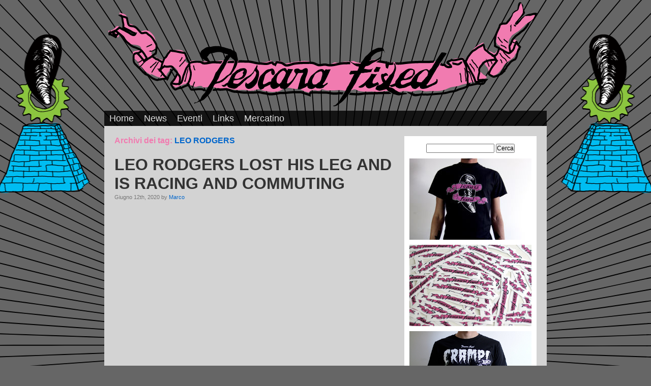

--- FILE ---
content_type: text/html; charset=UTF-8
request_url: https://pescarafixed.it/tag/leo-rodgers/
body_size: 10570
content:
<!DOCTYPE html PUBLIC "-//W3C//DTD XHTML 1.0 Transitional//EN" "http://www.w3.org/TR/xhtml1/DTD/xhtml1-transitional.dtd">
<html xmlns="http://www.w3.org/1999/xhtml" lang="it-IT">
<head profile="http://gmpg.org/xfn/11">
	<title>LEO RODGERS &#8211; Pescara fixed</title>
	
	<meta http-equiv="content-type" content="text/html; charset=UTF-8" />
	<link rel="stylesheet" href="https://pescarafixed.it/wp-content/cache/minify/ca8b8.css" media="all" />

<link rel="dns-prefetch" href="//cdn.hu-manity.co" />
		<!-- Cookie Compliance -->
		<script type="text/javascript">var huOptions = {"appID":"pescarafixedit-ad53aa8","currentLanguage":"it","blocking":false,"globalCookie":false,"isAdmin":false,"privacyConsent":true,"forms":[]};</script>
		<script type="text/javascript" src="https://cdn.hu-manity.co/hu-banner.min.js"></script><meta name='robots' content='max-image-preview:large' />

<!-- Social Warfare v4.5.6 https://warfareplugins.com - BEGINNING OF OUTPUT -->
<style>
	@font-face {
		font-family: "sw-icon-font";
		src:url("https://pescarafixed.it/wp-content/plugins/social-warfare/assets/fonts/sw-icon-font.eot?ver=4.5.6");
		src:url("https://pescarafixed.it/wp-content/plugins/social-warfare/assets/fonts/sw-icon-font.eot?ver=4.5.6#iefix") format("embedded-opentype"),
		url("https://pescarafixed.it/wp-content/plugins/social-warfare/assets/fonts/sw-icon-font.woff?ver=4.5.6") format("woff"),
		url("https://pescarafixed.it/wp-content/plugins/social-warfare/assets/fonts/sw-icon-font.ttf?ver=4.5.6") format("truetype"),
		url("https://pescarafixed.it/wp-content/plugins/social-warfare/assets/fonts/sw-icon-font.svg?ver=4.5.6#1445203416") format("svg");
		font-weight: normal;
		font-style: normal;
		font-display:block;
	}
</style>
<!-- Social Warfare v4.5.6 https://warfareplugins.com - END OF OUTPUT -->

<link rel="alternate" type="application/rss+xml" title="Pescara fixed &raquo; LEO RODGERS Feed del tag" href="https://pescarafixed.it/tag/leo-rodgers/feed/" />
		<!-- This site uses the Google Analytics by MonsterInsights plugin v9.11.1 - Using Analytics tracking - https://www.monsterinsights.com/ -->
							<script src="//www.googletagmanager.com/gtag/js?id=G-JFLG4JYTV1"  data-cfasync="false" data-wpfc-render="false" type="text/javascript" async></script>
			<script data-cfasync="false" data-wpfc-render="false" type="text/javascript">
				var mi_version = '9.11.1';
				var mi_track_user = true;
				var mi_no_track_reason = '';
								var MonsterInsightsDefaultLocations = {"page_location":"https:\/\/pescarafixed.it\/tag\/leo-rodgers\/"};
								if ( typeof MonsterInsightsPrivacyGuardFilter === 'function' ) {
					var MonsterInsightsLocations = (typeof MonsterInsightsExcludeQuery === 'object') ? MonsterInsightsPrivacyGuardFilter( MonsterInsightsExcludeQuery ) : MonsterInsightsPrivacyGuardFilter( MonsterInsightsDefaultLocations );
				} else {
					var MonsterInsightsLocations = (typeof MonsterInsightsExcludeQuery === 'object') ? MonsterInsightsExcludeQuery : MonsterInsightsDefaultLocations;
				}

								var disableStrs = [
										'ga-disable-G-JFLG4JYTV1',
									];

				/* Function to detect opted out users */
				function __gtagTrackerIsOptedOut() {
					for (var index = 0; index < disableStrs.length; index++) {
						if (document.cookie.indexOf(disableStrs[index] + '=true') > -1) {
							return true;
						}
					}

					return false;
				}

				/* Disable tracking if the opt-out cookie exists. */
				if (__gtagTrackerIsOptedOut()) {
					for (var index = 0; index < disableStrs.length; index++) {
						window[disableStrs[index]] = true;
					}
				}

				/* Opt-out function */
				function __gtagTrackerOptout() {
					for (var index = 0; index < disableStrs.length; index++) {
						document.cookie = disableStrs[index] + '=true; expires=Thu, 31 Dec 2099 23:59:59 UTC; path=/';
						window[disableStrs[index]] = true;
					}
				}

				if ('undefined' === typeof gaOptout) {
					function gaOptout() {
						__gtagTrackerOptout();
					}
				}
								window.dataLayer = window.dataLayer || [];

				window.MonsterInsightsDualTracker = {
					helpers: {},
					trackers: {},
				};
				if (mi_track_user) {
					function __gtagDataLayer() {
						dataLayer.push(arguments);
					}

					function __gtagTracker(type, name, parameters) {
						if (!parameters) {
							parameters = {};
						}

						if (parameters.send_to) {
							__gtagDataLayer.apply(null, arguments);
							return;
						}

						if (type === 'event') {
														parameters.send_to = monsterinsights_frontend.v4_id;
							var hookName = name;
							if (typeof parameters['event_category'] !== 'undefined') {
								hookName = parameters['event_category'] + ':' + name;
							}

							if (typeof MonsterInsightsDualTracker.trackers[hookName] !== 'undefined') {
								MonsterInsightsDualTracker.trackers[hookName](parameters);
							} else {
								__gtagDataLayer('event', name, parameters);
							}
							
						} else {
							__gtagDataLayer.apply(null, arguments);
						}
					}

					__gtagTracker('js', new Date());
					__gtagTracker('set', {
						'developer_id.dZGIzZG': true,
											});
					if ( MonsterInsightsLocations.page_location ) {
						__gtagTracker('set', MonsterInsightsLocations);
					}
										__gtagTracker('config', 'G-JFLG4JYTV1', {"forceSSL":"true"} );
										window.gtag = __gtagTracker;										(function () {
						/* https://developers.google.com/analytics/devguides/collection/analyticsjs/ */
						/* ga and __gaTracker compatibility shim. */
						var noopfn = function () {
							return null;
						};
						var newtracker = function () {
							return new Tracker();
						};
						var Tracker = function () {
							return null;
						};
						var p = Tracker.prototype;
						p.get = noopfn;
						p.set = noopfn;
						p.send = function () {
							var args = Array.prototype.slice.call(arguments);
							args.unshift('send');
							__gaTracker.apply(null, args);
						};
						var __gaTracker = function () {
							var len = arguments.length;
							if (len === 0) {
								return;
							}
							var f = arguments[len - 1];
							if (typeof f !== 'object' || f === null || typeof f.hitCallback !== 'function') {
								if ('send' === arguments[0]) {
									var hitConverted, hitObject = false, action;
									if ('event' === arguments[1]) {
										if ('undefined' !== typeof arguments[3]) {
											hitObject = {
												'eventAction': arguments[3],
												'eventCategory': arguments[2],
												'eventLabel': arguments[4],
												'value': arguments[5] ? arguments[5] : 1,
											}
										}
									}
									if ('pageview' === arguments[1]) {
										if ('undefined' !== typeof arguments[2]) {
											hitObject = {
												'eventAction': 'page_view',
												'page_path': arguments[2],
											}
										}
									}
									if (typeof arguments[2] === 'object') {
										hitObject = arguments[2];
									}
									if (typeof arguments[5] === 'object') {
										Object.assign(hitObject, arguments[5]);
									}
									if ('undefined' !== typeof arguments[1].hitType) {
										hitObject = arguments[1];
										if ('pageview' === hitObject.hitType) {
											hitObject.eventAction = 'page_view';
										}
									}
									if (hitObject) {
										action = 'timing' === arguments[1].hitType ? 'timing_complete' : hitObject.eventAction;
										hitConverted = mapArgs(hitObject);
										__gtagTracker('event', action, hitConverted);
									}
								}
								return;
							}

							function mapArgs(args) {
								var arg, hit = {};
								var gaMap = {
									'eventCategory': 'event_category',
									'eventAction': 'event_action',
									'eventLabel': 'event_label',
									'eventValue': 'event_value',
									'nonInteraction': 'non_interaction',
									'timingCategory': 'event_category',
									'timingVar': 'name',
									'timingValue': 'value',
									'timingLabel': 'event_label',
									'page': 'page_path',
									'location': 'page_location',
									'title': 'page_title',
									'referrer' : 'page_referrer',
								};
								for (arg in args) {
																		if (!(!args.hasOwnProperty(arg) || !gaMap.hasOwnProperty(arg))) {
										hit[gaMap[arg]] = args[arg];
									} else {
										hit[arg] = args[arg];
									}
								}
								return hit;
							}

							try {
								f.hitCallback();
							} catch (ex) {
							}
						};
						__gaTracker.create = newtracker;
						__gaTracker.getByName = newtracker;
						__gaTracker.getAll = function () {
							return [];
						};
						__gaTracker.remove = noopfn;
						__gaTracker.loaded = true;
						window['__gaTracker'] = __gaTracker;
					})();
									} else {
										console.log("");
					(function () {
						function __gtagTracker() {
							return null;
						}

						window['__gtagTracker'] = __gtagTracker;
						window['gtag'] = __gtagTracker;
					})();
									}
			</script>
							<!-- / Google Analytics by MonsterInsights -->
		<link rel="stylesheet" href="https://pescarafixed.it/wp-content/cache/minify/fca29.css" media="all" />


<style id='classic-theme-styles-inline-css' type='text/css'>
/*! This file is auto-generated */
.wp-block-button__link{color:#fff;background-color:#32373c;border-radius:9999px;box-shadow:none;text-decoration:none;padding:calc(.667em + 2px) calc(1.333em + 2px);font-size:1.125em}.wp-block-file__button{background:#32373c;color:#fff;text-decoration:none}
</style>
<style id='global-styles-inline-css' type='text/css'>
body{--wp--preset--color--black: #000000;--wp--preset--color--cyan-bluish-gray: #abb8c3;--wp--preset--color--white: #ffffff;--wp--preset--color--pale-pink: #f78da7;--wp--preset--color--vivid-red: #cf2e2e;--wp--preset--color--luminous-vivid-orange: #ff6900;--wp--preset--color--luminous-vivid-amber: #fcb900;--wp--preset--color--light-green-cyan: #7bdcb5;--wp--preset--color--vivid-green-cyan: #00d084;--wp--preset--color--pale-cyan-blue: #8ed1fc;--wp--preset--color--vivid-cyan-blue: #0693e3;--wp--preset--color--vivid-purple: #9b51e0;--wp--preset--gradient--vivid-cyan-blue-to-vivid-purple: linear-gradient(135deg,rgba(6,147,227,1) 0%,rgb(155,81,224) 100%);--wp--preset--gradient--light-green-cyan-to-vivid-green-cyan: linear-gradient(135deg,rgb(122,220,180) 0%,rgb(0,208,130) 100%);--wp--preset--gradient--luminous-vivid-amber-to-luminous-vivid-orange: linear-gradient(135deg,rgba(252,185,0,1) 0%,rgba(255,105,0,1) 100%);--wp--preset--gradient--luminous-vivid-orange-to-vivid-red: linear-gradient(135deg,rgba(255,105,0,1) 0%,rgb(207,46,46) 100%);--wp--preset--gradient--very-light-gray-to-cyan-bluish-gray: linear-gradient(135deg,rgb(238,238,238) 0%,rgb(169,184,195) 100%);--wp--preset--gradient--cool-to-warm-spectrum: linear-gradient(135deg,rgb(74,234,220) 0%,rgb(151,120,209) 20%,rgb(207,42,186) 40%,rgb(238,44,130) 60%,rgb(251,105,98) 80%,rgb(254,248,76) 100%);--wp--preset--gradient--blush-light-purple: linear-gradient(135deg,rgb(255,206,236) 0%,rgb(152,150,240) 100%);--wp--preset--gradient--blush-bordeaux: linear-gradient(135deg,rgb(254,205,165) 0%,rgb(254,45,45) 50%,rgb(107,0,62) 100%);--wp--preset--gradient--luminous-dusk: linear-gradient(135deg,rgb(255,203,112) 0%,rgb(199,81,192) 50%,rgb(65,88,208) 100%);--wp--preset--gradient--pale-ocean: linear-gradient(135deg,rgb(255,245,203) 0%,rgb(182,227,212) 50%,rgb(51,167,181) 100%);--wp--preset--gradient--electric-grass: linear-gradient(135deg,rgb(202,248,128) 0%,rgb(113,206,126) 100%);--wp--preset--gradient--midnight: linear-gradient(135deg,rgb(2,3,129) 0%,rgb(40,116,252) 100%);--wp--preset--font-size--small: 13px;--wp--preset--font-size--medium: 20px;--wp--preset--font-size--large: 36px;--wp--preset--font-size--x-large: 42px;--wp--preset--spacing--20: 0.44rem;--wp--preset--spacing--30: 0.67rem;--wp--preset--spacing--40: 1rem;--wp--preset--spacing--50: 1.5rem;--wp--preset--spacing--60: 2.25rem;--wp--preset--spacing--70: 3.38rem;--wp--preset--spacing--80: 5.06rem;--wp--preset--shadow--natural: 6px 6px 9px rgba(0, 0, 0, 0.2);--wp--preset--shadow--deep: 12px 12px 50px rgba(0, 0, 0, 0.4);--wp--preset--shadow--sharp: 6px 6px 0px rgba(0, 0, 0, 0.2);--wp--preset--shadow--outlined: 6px 6px 0px -3px rgba(255, 255, 255, 1), 6px 6px rgba(0, 0, 0, 1);--wp--preset--shadow--crisp: 6px 6px 0px rgba(0, 0, 0, 1);}:where(.is-layout-flex){gap: 0.5em;}:where(.is-layout-grid){gap: 0.5em;}body .is-layout-flex{display: flex;}body .is-layout-flex{flex-wrap: wrap;align-items: center;}body .is-layout-flex > *{margin: 0;}body .is-layout-grid{display: grid;}body .is-layout-grid > *{margin: 0;}:where(.wp-block-columns.is-layout-flex){gap: 2em;}:where(.wp-block-columns.is-layout-grid){gap: 2em;}:where(.wp-block-post-template.is-layout-flex){gap: 1.25em;}:where(.wp-block-post-template.is-layout-grid){gap: 1.25em;}.has-black-color{color: var(--wp--preset--color--black) !important;}.has-cyan-bluish-gray-color{color: var(--wp--preset--color--cyan-bluish-gray) !important;}.has-white-color{color: var(--wp--preset--color--white) !important;}.has-pale-pink-color{color: var(--wp--preset--color--pale-pink) !important;}.has-vivid-red-color{color: var(--wp--preset--color--vivid-red) !important;}.has-luminous-vivid-orange-color{color: var(--wp--preset--color--luminous-vivid-orange) !important;}.has-luminous-vivid-amber-color{color: var(--wp--preset--color--luminous-vivid-amber) !important;}.has-light-green-cyan-color{color: var(--wp--preset--color--light-green-cyan) !important;}.has-vivid-green-cyan-color{color: var(--wp--preset--color--vivid-green-cyan) !important;}.has-pale-cyan-blue-color{color: var(--wp--preset--color--pale-cyan-blue) !important;}.has-vivid-cyan-blue-color{color: var(--wp--preset--color--vivid-cyan-blue) !important;}.has-vivid-purple-color{color: var(--wp--preset--color--vivid-purple) !important;}.has-black-background-color{background-color: var(--wp--preset--color--black) !important;}.has-cyan-bluish-gray-background-color{background-color: var(--wp--preset--color--cyan-bluish-gray) !important;}.has-white-background-color{background-color: var(--wp--preset--color--white) !important;}.has-pale-pink-background-color{background-color: var(--wp--preset--color--pale-pink) !important;}.has-vivid-red-background-color{background-color: var(--wp--preset--color--vivid-red) !important;}.has-luminous-vivid-orange-background-color{background-color: var(--wp--preset--color--luminous-vivid-orange) !important;}.has-luminous-vivid-amber-background-color{background-color: var(--wp--preset--color--luminous-vivid-amber) !important;}.has-light-green-cyan-background-color{background-color: var(--wp--preset--color--light-green-cyan) !important;}.has-vivid-green-cyan-background-color{background-color: var(--wp--preset--color--vivid-green-cyan) !important;}.has-pale-cyan-blue-background-color{background-color: var(--wp--preset--color--pale-cyan-blue) !important;}.has-vivid-cyan-blue-background-color{background-color: var(--wp--preset--color--vivid-cyan-blue) !important;}.has-vivid-purple-background-color{background-color: var(--wp--preset--color--vivid-purple) !important;}.has-black-border-color{border-color: var(--wp--preset--color--black) !important;}.has-cyan-bluish-gray-border-color{border-color: var(--wp--preset--color--cyan-bluish-gray) !important;}.has-white-border-color{border-color: var(--wp--preset--color--white) !important;}.has-pale-pink-border-color{border-color: var(--wp--preset--color--pale-pink) !important;}.has-vivid-red-border-color{border-color: var(--wp--preset--color--vivid-red) !important;}.has-luminous-vivid-orange-border-color{border-color: var(--wp--preset--color--luminous-vivid-orange) !important;}.has-luminous-vivid-amber-border-color{border-color: var(--wp--preset--color--luminous-vivid-amber) !important;}.has-light-green-cyan-border-color{border-color: var(--wp--preset--color--light-green-cyan) !important;}.has-vivid-green-cyan-border-color{border-color: var(--wp--preset--color--vivid-green-cyan) !important;}.has-pale-cyan-blue-border-color{border-color: var(--wp--preset--color--pale-cyan-blue) !important;}.has-vivid-cyan-blue-border-color{border-color: var(--wp--preset--color--vivid-cyan-blue) !important;}.has-vivid-purple-border-color{border-color: var(--wp--preset--color--vivid-purple) !important;}.has-vivid-cyan-blue-to-vivid-purple-gradient-background{background: var(--wp--preset--gradient--vivid-cyan-blue-to-vivid-purple) !important;}.has-light-green-cyan-to-vivid-green-cyan-gradient-background{background: var(--wp--preset--gradient--light-green-cyan-to-vivid-green-cyan) !important;}.has-luminous-vivid-amber-to-luminous-vivid-orange-gradient-background{background: var(--wp--preset--gradient--luminous-vivid-amber-to-luminous-vivid-orange) !important;}.has-luminous-vivid-orange-to-vivid-red-gradient-background{background: var(--wp--preset--gradient--luminous-vivid-orange-to-vivid-red) !important;}.has-very-light-gray-to-cyan-bluish-gray-gradient-background{background: var(--wp--preset--gradient--very-light-gray-to-cyan-bluish-gray) !important;}.has-cool-to-warm-spectrum-gradient-background{background: var(--wp--preset--gradient--cool-to-warm-spectrum) !important;}.has-blush-light-purple-gradient-background{background: var(--wp--preset--gradient--blush-light-purple) !important;}.has-blush-bordeaux-gradient-background{background: var(--wp--preset--gradient--blush-bordeaux) !important;}.has-luminous-dusk-gradient-background{background: var(--wp--preset--gradient--luminous-dusk) !important;}.has-pale-ocean-gradient-background{background: var(--wp--preset--gradient--pale-ocean) !important;}.has-electric-grass-gradient-background{background: var(--wp--preset--gradient--electric-grass) !important;}.has-midnight-gradient-background{background: var(--wp--preset--gradient--midnight) !important;}.has-small-font-size{font-size: var(--wp--preset--font-size--small) !important;}.has-medium-font-size{font-size: var(--wp--preset--font-size--medium) !important;}.has-large-font-size{font-size: var(--wp--preset--font-size--large) !important;}.has-x-large-font-size{font-size: var(--wp--preset--font-size--x-large) !important;}
.wp-block-navigation a:where(:not(.wp-element-button)){color: inherit;}
:where(.wp-block-post-template.is-layout-flex){gap: 1.25em;}:where(.wp-block-post-template.is-layout-grid){gap: 1.25em;}
:where(.wp-block-columns.is-layout-flex){gap: 2em;}:where(.wp-block-columns.is-layout-grid){gap: 2em;}
.wp-block-pullquote{font-size: 1.5em;line-height: 1.6;}
</style>
<link rel="stylesheet" href="https://pescarafixed.it/wp-content/cache/minify/c223b.css" media="all" />


<script src="https://pescarafixed.it/wp-content/cache/minify/c4d91.js" async></script>

<script data-cfasync="false" data-wpfc-render="false" type="text/javascript" id='monsterinsights-frontend-script-js-extra'>/* <![CDATA[ */
var monsterinsights_frontend = {"js_events_tracking":"true","download_extensions":"pdf,doc,ppt,xls,zip,docx,pptx,xlsx","inbound_paths":"[]","home_url":"https:\/\/pescarafixed.it","hash_tracking":"false","v4_id":"G-JFLG4JYTV1"};/* ]]> */
</script>
<script>function w3tc_load_js(u){var d=document,p=d.getElementsByTagName('HEAD')[0],c=d.createElement('script');c.src=u;p.appendChild(c);}</script><script>w3tc_load_js('https://pescarafixed.it/wp-content/cache/minify/818c0.js');</script>


<link rel="https://api.w.org/" href="https://pescarafixed.it/wp-json/" /><link rel="alternate" type="application/json" href="https://pescarafixed.it/wp-json/wp/v2/tags/1175" /><link rel="EditURI" type="application/rsd+xml" title="RSD" href="https://pescarafixed.it/xmlrpc.php?rsd" />
<meta name="generator" content="WordPress 6.5.7" />
<style data-context="foundation-flickity-css">/*! Flickity v2.0.2
http://flickity.metafizzy.co
---------------------------------------------- */.flickity-enabled{position:relative}.flickity-enabled:focus{outline:0}.flickity-viewport{overflow:hidden;position:relative;height:100%}.flickity-slider{position:absolute;width:100%;height:100%}.flickity-enabled.is-draggable{-webkit-tap-highlight-color:transparent;tap-highlight-color:transparent;-webkit-user-select:none;-moz-user-select:none;-ms-user-select:none;user-select:none}.flickity-enabled.is-draggable .flickity-viewport{cursor:move;cursor:-webkit-grab;cursor:grab}.flickity-enabled.is-draggable .flickity-viewport.is-pointer-down{cursor:-webkit-grabbing;cursor:grabbing}.flickity-prev-next-button{position:absolute;top:50%;width:44px;height:44px;border:none;border-radius:50%;background:#fff;background:hsla(0,0%,100%,.75);cursor:pointer;-webkit-transform:translateY(-50%);transform:translateY(-50%)}.flickity-prev-next-button:hover{background:#fff}.flickity-prev-next-button:focus{outline:0;box-shadow:0 0 0 5px #09f}.flickity-prev-next-button:active{opacity:.6}.flickity-prev-next-button.previous{left:10px}.flickity-prev-next-button.next{right:10px}.flickity-rtl .flickity-prev-next-button.previous{left:auto;right:10px}.flickity-rtl .flickity-prev-next-button.next{right:auto;left:10px}.flickity-prev-next-button:disabled{opacity:.3;cursor:auto}.flickity-prev-next-button svg{position:absolute;left:20%;top:20%;width:60%;height:60%}.flickity-prev-next-button .arrow{fill:#333}.flickity-page-dots{position:absolute;width:100%;bottom:-25px;padding:0;margin:0;list-style:none;text-align:center;line-height:1}.flickity-rtl .flickity-page-dots{direction:rtl}.flickity-page-dots .dot{display:inline-block;width:10px;height:10px;margin:0 8px;background:#333;border-radius:50%;opacity:.25;cursor:pointer}.flickity-page-dots .dot.is-selected{opacity:1}</style><style type="text/css">.recentcomments a{display:inline !important;padding:0 !important;margin:0 !important;}</style><link rel="icon" href="https://pescarafixed.it/wp-content/uploads/2016/11/cropped-mis_cozza_trasp-32x32.png" sizes="32x32" />
<link rel="icon" href="https://pescarafixed.it/wp-content/uploads/2016/11/cropped-mis_cozza_trasp-192x192.png" sizes="192x192" />
<link rel="apple-touch-icon" href="https://pescarafixed.it/wp-content/uploads/2016/11/cropped-mis_cozza_trasp-180x180.png" />
<meta name="msapplication-TileImage" content="https://pescarafixed.it/wp-content/uploads/2016/11/cropped-mis_cozza_trasp-270x270.png" />
<style>.ios7.web-app-mode.has-fixed header{ background-color: rgba(241,123,176,.88);}</style><!-- ## NXS/OG ## --><!-- ## NXSOGTAGS ## --><!-- ## NXS/OG ## -->
	<script src="https://ajax.googleapis.com/ajax/libs/jquery/3.1.1/jquery.min.js"></script>
	<script>w3tc_load_js('https://pescarafixed.it/wp-content/cache/minify/8119b.js');</script>

	<script type="module" src="https://cdn.jsdelivr.net/npm/@slightlyoff/lite-vimeo@0.1.1/lite-vimeo.js"></script>
	<link rel="alternate" type="application/rss+xml" href="https://pescarafixed.it/feed/" title="Pescara fixed articoli recenti" />
	<link rel="alternate" type="application/rss+xml" href="https://pescarafixed.it/comments/feed/" title="Pescara fixed commenti recenti" />
	<link rel="pingback" href="https://pescarafixed.it/xmlrpc.php" />

</head>

<body class="wordpress y2026 m01 d22 h00 archive tag tag-leo-rodgers cookies-not-set">

<div id="wrapper" class="hfeed">
	<div id="header">
		<a href="https://pescarafixed.it">
			<img src="https://pescarafixed.it/wp-content/themes/sandbox/images/logo_header.png" alt="Pescara fixed" />
		</a>
		
	    <div id="menu">
	        <ul>
	            <li class="page_item page-item-1062 ">
	                <a class="mymenu" href="https://pescarafixed.it">Home</a>
	            </li>
	            <li class="page_item page-item-1064 ">
	                <a class="mymenu" href="/category/news/">News</a>
	            </li>
	            <li class="page_item page-item-1067 ">
	                <a class="mymenu" href="/category/events/">Eventi</a>
	            </li>
	            <li class="page_item page-item-1078 ">
	                <a class="mymenu" href="/links/">Links</a>
	            </li>
	            <li class="page_item page-item-1157 ">
	                <a class="mymenu" href="/category/mercatino/">Mercatino</a>
	            </li>
	        </ul>
	    </div>
	    
	</div><!-- #access -->
	<div id="sub-wrapper">

	<div id="container">
		<div id="content">

			<h2 class="page-title">Archivi dei tag: <span>LEO RODGERS</span></h2>

			<div id="nav-above" class="navigation">
				<div class="nav-previous"></div>
				<div class="nav-next"></div>
			</div>


			<div id="post-6651" class="hentry p1 post publish author-marco category-news tag-leo-rodgers tag-lucas-brunelle y2020 m06 d12 h11">
				<h2 class="entry-title"><a href="https://pescarafixed.it/2020/06/leo-rodgers-lost-his-leg-and-is-racing-and-commuting/" title="Permalink a LEO RODGERS LOST HIS LEG AND IS RACING AND COMMUTING" rel="bookmark">LEO RODGERS LOST HIS LEG AND IS RACING AND COMMUTING</a></h2>
				<div class="entry-time">Giugno 12th, 2020 by <a class="url fn n" href="https://pescarafixed.it/author/marco/" title="Leggi tutti gli articoli di Marco">Marco</a> </div>
				<div class="entry-content">
					
<figure class="wp-block-embed is-type-video is-provider-youtube wp-block-embed-youtube wp-embed-aspect-16-9 wp-has-aspect-ratio"><div class="wp-block-embed__wrapper">
<iframe title="LEO RODGERS LOST HIS LEG AND IS RACING AND COMMUTING" width="550" height="309" src="https://www.youtube.com/embed/bSsGxNDSGzY?feature=oembed" frameborder="0" allow="accelerometer; autoplay; clipboard-write; encrypted-media; gyroscope; picture-in-picture; web-share" referrerpolicy="strict-origin-when-cross-origin" allowfullscreen></iframe>
</div></figure>
<div class="swp_social_panel swp_horizontal_panel swp_flat_fresh  swp_default_full_color swp_individual_full_color swp_other_full_color scale-100  scale-" data-min-width="1100" data-float-color="#ffffff" data-float="none" data-float-mobile="none" data-transition="slide" data-post-id="6651" ><div class="nc_tweetContainer swp_share_button swp_facebook" data-network="facebook"><a class="nc_tweet swp_share_link" rel="nofollow noreferrer noopener" target="_blank" href="https://www.facebook.com/share.php?u=https%3A%2F%2Fpescarafixed.it%2F2020%2F06%2Fleo-rodgers-lost-his-leg-and-is-racing-and-commuting%2F" data-link="https://www.facebook.com/share.php?u=https%3A%2F%2Fpescarafixed.it%2F2020%2F06%2Fleo-rodgers-lost-his-leg-and-is-racing-and-commuting%2F"><span class="swp_count swp_hide"><span class="iconFiller"><span class="spaceManWilly"><i class="sw swp_facebook_icon"></i><span class="swp_share">Share</span></span></span></span></a></div><div class="nc_tweetContainer swp_share_button swp_twitter" data-network="twitter"><a class="nc_tweet swp_share_link" rel="nofollow noreferrer noopener" target="_blank" href="https://twitter.com/intent/tweet?text=LEO+RODGERS+LOST+HIS+LEG+AND+IS+RACING+AND+COMMUTING&url=https%3A%2F%2Fpescarafixed.it%2F2020%2F06%2Fleo-rodgers-lost-his-leg-and-is-racing-and-commuting%2F" data-link="https://twitter.com/intent/tweet?text=LEO+RODGERS+LOST+HIS+LEG+AND+IS+RACING+AND+COMMUTING&url=https%3A%2F%2Fpescarafixed.it%2F2020%2F06%2Fleo-rodgers-lost-his-leg-and-is-racing-and-commuting%2F"><span class="swp_count swp_hide"><span class="iconFiller"><span class="spaceManWilly"><i class="sw swp_twitter_icon"></i><span class="swp_share">Tweet</span></span></span></span></a></div></div><div class="swp-content-locator"></div>									</div>
				<div class="entry-meta">
					Tag: <a href="https://pescarafixed.it/tag/leo-rodgers/" rel="tag">LEO RODGERS</a>, <a href="https://pescarafixed.it/tag/lucas-brunelle/" rel="tag">lucas brunelle</a> 
					<span class="meta-sep">||</span>
										<span class="comments-link"><a href="https://pescarafixed.it/2020/06/leo-rodgers-lost-his-leg-and-is-racing-and-commuting/#respond">Nessun Commento</a></span>
				</div>
			</div><!-- .post -->


			<div id="nav-below" class="navigation">
				<div class="nav-previous"></div>
				<div class="nav-next"></div>
			</div>

		</div><!-- #content -->
	</div><!-- #container -->

	<div id="primary" class="sidebar">
		<ul class="xoxo">

			<li id="search-3" class="widget widget_search"><form role="search" method="get" id="searchform" class="searchform" action="https://pescarafixed.it/">
				<div>
					<label class="screen-reader-text" for="s">Ricerca per:</label>
					<input type="text" value="" name="s" id="s" />
					<input type="submit" id="searchsubmit" value="Cerca" />
				</div>
			</form>
			</li>

			<li id="simpleimage-2" class="widget widget_simpleimage">

	<p class="simple-image">
		<a href="https://pescarafixed.it/2014/11/vendesi-t-shirt-pescara-fixed-2014/"><img width="240" height="160" src="https://pescarafixed.it/wp-content/uploads/2016/11/t-shirt-pefix-new.jpg" class="attachment-full size-full" alt="" decoding="async" loading="lazy" /></a>	</p>



			</li>

			<li id="simpleimage-5" class="widget widget_simpleimage">

	<p class="simple-image">
		<a href="https://pescarafixed.it/2014/05/figurine-pescara-fixed/"><img width="240" height="160" src="https://pescarafixed.it/wp-content/uploads/2016/11/adesivi-pefix.jpg" class="attachment-full size-full" alt="" decoding="async" loading="lazy" /></a>	</p>



			</li>

			<li id="simpleimage-3" class="widget widget_simpleimage">

	<p class="simple-image">
		<a href="https://pescarafixed.it/2013/05/on-sale-t-shirt-crampi-race-by-pescara-fixed/"><img width="240" height="160" src="https://pescarafixed.it/wp-content/uploads/2016/11/t-shirt-crampi-sale.jpg" class="attachment-full size-full" alt="" decoding="async" loading="lazy" /></a>	</p>



			</li>

			<li id="simpleimage-4" class="widget widget_simpleimage">

	<p class="simple-image">
		<a href="https://pescarafixed.it/2011/02/t-shirt-pescara-fixed/"><img width="240" height="160" src="https://pescarafixed.it/wp-content/uploads/2016/11/t-shirt_pefxd.jpg" class="attachment-full size-full" alt="" decoding="async" loading="lazy" /></a>	</p>



			</li>

			<li id="custom_html-2" class="widget_text widget widget_custom_html"><div class="textwidget custom-html-widget"><lite-vimeo videoid="244758282"></lite-vimeo></div>
			</li>

			<li id="custom_html-4" class="widget_text widget widget_custom_html"><div class="textwidget custom-html-widget"><lite-vimeo videoid="137507722"></lite-vimeo></div>
			</li>

			<li id="custom_html-5" class="widget_text widget widget_custom_html"><div class="textwidget custom-html-widget"><lite-vimeo videoid="88018218"></lite-vimeo></div>
			</li>

			<li id="custom_html-6" class="widget_text widget widget_custom_html"><div class="textwidget custom-html-widget"><lite-vimeo videoid="65308935"></lite-vimeo></div>
			</li>

			<li id="custom_html-7" class="widget_text widget widget_custom_html"><div class="textwidget custom-html-widget"><lite-vimeo videoid="64895543"></lite-vimeo></div>
			</li>

			<li id="custom_html-8" class="widget_text widget widget_custom_html"><div class="textwidget custom-html-widget"><lite-vimeo videoid="20013551"></lite-vimeo></div>
			</li>

			<li id="simpleimage-6" class="widget widget_simpleimage">

	<p class="simple-image">
		<a href="https://www.instagram.com/badasscoast/" target="_blank"><img width="240" height="204" src="https://pescarafixed.it/wp-content/uploads/2016/11/badass-1.jpeg" class="attachment-full size-full" alt="" decoding="async" loading="lazy" /></a>	</p>



			</li>

			<li id="simpleimage-7" class="widget widget_simpleimage">

	<p class="simple-image">
		<a href="https://pescarafixed.it/2010/03/pescara-fixed-e-online/"><img width="240" height="238" src="https://pescarafixed.it/wp-content/uploads/2016/11/PescaraFixed.jpg" class="attachment-full size-full" alt="" decoding="async" loading="lazy" srcset="https://pescarafixed.it/wp-content/uploads/2016/11/PescaraFixed.jpg 240w, https://pescarafixed.it/wp-content/uploads/2016/11/PescaraFixed-150x150.jpg 150w" sizes="(max-width: 240px) 100vw, 240px" /></a>	</p>



			</li>

			<li id="tag_cloud-3" class="widget widget_tag_cloud">
				<h3 class="widgettitle">Tag</h3>
<div class="tagcloud"><a href="https://pescarafixed.it/tag/3ttt/" class="tag-cloud-link tag-link-181 tag-link-position-1" style="font-size: 8.6086956521739pt;" aria-label="3ttt (9 elementi)">3ttt</a>
<a href="https://pescarafixed.it/tag/2013/" class="tag-cloud-link tag-link-202 tag-link-position-2" style="font-size: 16.64347826087pt;" aria-label="2013 (45 elementi)">2013</a>
<a href="https://pescarafixed.it/tag/2014/" class="tag-cloud-link tag-link-442 tag-link-position-3" style="font-size: 12.991304347826pt;" aria-label="2014 (22 elementi)">2014</a>
<a href="https://pescarafixed.it/tag/alleycat/" class="tag-cloud-link tag-link-5 tag-link-position-4" style="font-size: 22pt;" aria-label="alleycat (124 elementi)">alleycat</a>
<a href="https://pescarafixed.it/tag/beer/" class="tag-cloud-link tag-link-15 tag-link-position-5" style="font-size: 8pt;" aria-label="beer (8 elementi)">beer</a>
<a href="https://pescarafixed.it/tag/bff/" class="tag-cloud-link tag-link-52 tag-link-position-6" style="font-size: 9.5826086956522pt;" aria-label="bff (11 elementi)">bff</a>
<a href="https://pescarafixed.it/tag/bike-messenger/" class="tag-cloud-link tag-link-383 tag-link-position-7" style="font-size: 14.939130434783pt;" aria-label="bike messenger (32 elementi)">bike messenger</a>
<a href="https://pescarafixed.it/tag/bike-porn/" class="tag-cloud-link tag-link-7 tag-link-position-8" style="font-size: 9.5826086956522pt;" aria-label="bike porn (11 elementi)">bike porn</a>
<a href="https://pescarafixed.it/tag/campagnolo/" class="tag-cloud-link tag-link-94 tag-link-position-9" style="font-size: 13.84347826087pt;" aria-label="campagnolo (26 elementi)">campagnolo</a>
<a href="https://pescarafixed.it/tag/chas-christiansen/" class="tag-cloud-link tag-link-370 tag-link-position-10" style="font-size: 9.5826086956522pt;" aria-label="Chas Christiansen (11 elementi)">Chas Christiansen</a>
<a href="https://pescarafixed.it/tag/cinelli/" class="tag-cloud-link tag-link-82 tag-link-position-11" style="font-size: 12.504347826087pt;" aria-label="cinelli (20 elementi)">cinelli</a>
<a href="https://pescarafixed.it/tag/cmwc/" class="tag-cloud-link tag-link-321 tag-link-position-12" style="font-size: 8.6086956521739pt;" aria-label="cmwc (9 elementi)">cmwc</a>
<a href="https://pescarafixed.it/tag/crampi-race/" class="tag-cloud-link tag-link-255 tag-link-position-13" style="font-size: 15.182608695652pt;" aria-label="crampi race (34 elementi)">crampi race</a>
<a href="https://pescarafixed.it/tag/criterium/" class="tag-cloud-link tag-link-80 tag-link-position-14" style="font-size: 13.84347826087pt;" aria-label="criterium (26 elementi)">criterium</a>
<a href="https://pescarafixed.it/tag/foto/" class="tag-cloud-link tag-link-253 tag-link-position-15" style="font-size: 13.234782608696pt;" aria-label="foto (23 elementi)">foto</a>
<a href="https://pescarafixed.it/tag/frame/" class="tag-cloud-link tag-link-148 tag-link-position-16" style="font-size: 8.6086956521739pt;" aria-label="frame (9 elementi)">frame</a>
<a href="https://pescarafixed.it/tag/giretto/" class="tag-cloud-link tag-link-33 tag-link-position-17" style="font-size: 14.817391304348pt;" aria-label="giretto (31 elementi)">giretto</a>
<a href="https://pescarafixed.it/tag/il-gatto-con-i-pedali/" class="tag-cloud-link tag-link-627 tag-link-position-18" style="font-size: 9.095652173913pt;" aria-label="il gatto con i pedali (10 elementi)">il gatto con i pedali</a>
<a href="https://pescarafixed.it/tag/lucas-brunelle/" class="tag-cloud-link tag-link-174 tag-link-position-19" style="font-size: 9.9478260869565pt;" aria-label="lucas brunelle (12 elementi)">lucas brunelle</a>
<a href="https://pescarafixed.it/tag/mash/" class="tag-cloud-link tag-link-99 tag-link-position-20" style="font-size: 14.817391304348pt;" aria-label="mash (31 elementi)">mash</a>
<a href="https://pescarafixed.it/tag/messenger/" class="tag-cloud-link tag-link-155 tag-link-position-21" style="font-size: 12.991304347826pt;" aria-label="messenger (22 elementi)">messenger</a>
<a href="https://pescarafixed.it/tag/milano/" class="tag-cloud-link tag-link-185 tag-link-position-22" style="font-size: 13.478260869565pt;" aria-label="milano (24 elementi)">milano</a>
<a href="https://pescarafixed.it/tag/monster-track/" class="tag-cloud-link tag-link-138 tag-link-position-23" style="font-size: 8.6086956521739pt;" aria-label="monster track (9 elementi)">monster track</a>
<a href="https://pescarafixed.it/tag/movie/" class="tag-cloud-link tag-link-131 tag-link-position-24" style="font-size: 11.773913043478pt;" aria-label="movie (17 elementi)">movie</a>
<a href="https://pescarafixed.it/tag/new-york/" class="tag-cloud-link tag-link-140 tag-link-position-25" style="font-size: 12.017391304348pt;" aria-label="new york (18 elementi)">new york</a>
<a href="https://pescarafixed.it/tag/ny/" class="tag-cloud-link tag-link-283 tag-link-position-26" style="font-size: 13.84347826087pt;" aria-label="ny (26 elementi)">ny</a>
<a href="https://pescarafixed.it/tag/pescara/" class="tag-cloud-link tag-link-157 tag-link-position-27" style="font-size: 14.939130434783pt;" aria-label="pescara (32 elementi)">pescara</a>
<a href="https://pescarafixed.it/tag/pescara-fixed/" class="tag-cloud-link tag-link-322 tag-link-position-28" style="font-size: 15.547826086957pt;" aria-label="pescara fixed (36 elementi)">pescara fixed</a>
<a href="https://pescarafixed.it/tag/pescarafixed/" class="tag-cloud-link tag-link-4 tag-link-position-29" style="font-size: 13.478260869565pt;" aria-label="pescarafixed (24 elementi)">pescarafixed</a>
<a href="https://pescarafixed.it/tag/photo/" class="tag-cloud-link tag-link-12 tag-link-position-30" style="font-size: 17.373913043478pt;" aria-label="photo (52 elementi)">photo</a>
<a href="https://pescarafixed.it/tag/pista/" class="tag-cloud-link tag-link-143 tag-link-position-31" style="font-size: 10.434782608696pt;" aria-label="pista (13 elementi)">pista</a>
<a href="https://pescarafixed.it/tag/premi/" class="tag-cloud-link tag-link-649 tag-link-position-32" style="font-size: 8.6086956521739pt;" aria-label="premi (9 elementi)">premi</a>
<a href="https://pescarafixed.it/tag/race/" class="tag-cloud-link tag-link-166 tag-link-position-33" style="font-size: 15.547826086957pt;" aria-label="race (36 elementi)">race</a>
<a href="https://pescarafixed.it/tag/roma/" class="tag-cloud-link tag-link-272 tag-link-position-34" style="font-size: 9.5826086956522pt;" aria-label="roma (11 elementi)">roma</a>
<a href="https://pescarafixed.it/tag/ruota/" class="tag-cloud-link tag-link-32 tag-link-position-35" style="font-size: 11.04347826087pt;" aria-label="ruota+ (15 elementi)">ruota+</a>
<a href="https://pescarafixed.it/tag/san-francisco/" class="tag-cloud-link tag-link-162 tag-link-position-36" style="font-size: 11.773913043478pt;" aria-label="san francisco (17 elementi)">san francisco</a>
<a href="https://pescarafixed.it/tag/sea-hub/" class="tag-cloud-link tag-link-191 tag-link-position-37" style="font-size: 13.478260869565pt;" aria-label="sea hub (24 elementi)">sea hub</a>
<a href="https://pescarafixed.it/tag/sf/" class="tag-cloud-link tag-link-189 tag-link-position-38" style="font-size: 13.234782608696pt;" aria-label="sf (23 elementi)">sf</a>
<a href="https://pescarafixed.it/tag/t-shirt/" class="tag-cloud-link tag-link-19 tag-link-position-39" style="font-size: 9.9478260869565pt;" aria-label="t-shirt (12 elementi)">t-shirt</a>
<a href="https://pescarafixed.it/tag/terry-barentsen/" class="tag-cloud-link tag-link-1060 tag-link-position-40" style="font-size: 8.6086956521739pt;" aria-label="Terry Barentsen (9 elementi)">Terry Barentsen</a>
<a href="https://pescarafixed.it/tag/trick/" class="tag-cloud-link tag-link-10 tag-link-position-41" style="font-size: 14.817391304348pt;" aria-label="trick (31 elementi)">trick</a>
<a href="https://pescarafixed.it/tag/vendesi/" class="tag-cloud-link tag-link-65 tag-link-position-42" style="font-size: 10.8pt;" aria-label="vendesi (14 elementi)">vendesi</a>
<a href="https://pescarafixed.it/tag/video/" class="tag-cloud-link tag-link-14 tag-link-position-43" style="font-size: 20.782608695652pt;" aria-label="video (99 elementi)">video</a>
<a href="https://pescarafixed.it/tag/vino/" class="tag-cloud-link tag-link-36 tag-link-position-44" style="font-size: 9.9478260869565pt;" aria-label="vino (12 elementi)">vino</a>
<a href="https://pescarafixed.it/tag/vintage/" class="tag-cloud-link tag-link-195 tag-link-position-45" style="font-size: 9.9478260869565pt;" aria-label="vintage (12 elementi)">vintage</a></div>

			</li>

			<li id="recent-comments-3" class="widget widget_recent_comments">
				<h3 class="widgettitle">Commenti recenti</h3>
<ul id="recentcomments"><li class="recentcomments"><span class="comment-author-link"><a href="http://www.pedalroom.com/bike/contessa-539" class="url" rel="ugc external nofollow">kutch</a></span> su <a href="https://pescarafixed.it/2013/05/on-sale-t-shirt-crampi-race-by-pescara-fixed/comment-page-1/#comment-209504">ON SALE t shirt Crampi Race by Pescara Fixed</a></li><li class="recentcomments"><span class="comment-author-link">Alessandro</span> su <a href="https://pescarafixed.it/2016/12/vendesi-serie-sterzo-campagnolo-nuovo-record-2/comment-page-1/#comment-209500">[vendesi] Serie sterzo CAMPAGNOLO NUOVO RECORD</a></li><li class="recentcomments"><span class="comment-author-link">Alessandro</span> su <a href="https://pescarafixed.it/2015/11/vendesi-guarnitura-gipiemme-pista/comment-page-1/#comment-209499">[Vendesi] Guarnitura Gipiemme Pista</a></li><li class="recentcomments"><span class="comment-author-link">Simone</span> su <a href="https://pescarafixed.it/2013/07/vendesi-cerchi-fir-aria-rialto-pista/comment-page-1/#comment-209498">[venduti] cerchi FIR Aria /Rialto pista</a></li><li class="recentcomments"><span class="comment-author-link">Roberto Taddei</span> su <a href="https://pescarafixed.it/2014/12/vendesi-caschi-in-pelle-vintage-cinelli-e-rogelli-eroica/comment-page-1/#comment-209497">[Venduti] Caschi in pelle vintage CINELLI e ROGELLI (eroica)</a></li></ul>
			</li>

			<li id="nav_menu-3" class="widget widget_nav_menu"><div class="menu-privacy-container"><ul id="menu-privacy" class="menu"><li id="menu-item-5412" class="menu-item menu-item-type-custom menu-item-object-custom menu-item-5412"><a title="Privacy" href="http://pescarafixed.it/privacy/">Privacy</a></li>
</ul></div>
			</li>
		</ul>
	</div><!-- #primary .sidebar -->

	<div id="secondary" class="sidebar">
		<ul class="xoxo">

			<li id="meta">
				<h3>Meta</h3>
				<ul>
					
					<li><a href="https://pescarafixed.it/wp-login.php">Accedi</a></li>
					
				</ul>
			</li>
		</ul>
	</div><!-- #secondary .sidebar -->
<div id="footer">
	<p>Pescara fixed - mail: <a href="mailto:info@pescarafixed.it">info@pescarafixed.it</a></p>

</div><!-- #sub-wrapper -->

</div><!-- #wrapper .hfeed -->

<!-- Powered by WPtouch: 4.3.62 --><script type="text/javascript" id="social_warfare_script-js-extra">
/* <![CDATA[ */
var socialWarfare = {"addons":[],"post_id":"6651","variables":{"emphasizeIcons":false,"powered_by_toggle":false,"affiliate_link":"https:\/\/warfareplugins.com"},"floatBeforeContent":""};
/* ]]> */
</script>
<script>w3tc_load_js('https://pescarafixed.it/wp-content/cache/minify/7dca8.js');</script>

<script type="text/javascript" id="slb_context">/* <![CDATA[ */if ( !!window.jQuery ) {(function($){$(document).ready(function(){if ( !!window.SLB ) { {$.extend(SLB, {"context":["public","user_guest"]});} }})})(jQuery);}/* ]]> */</script>
<script type="text/javascript"> var swp_nonce = "9d07a20d12";var swpFloatBeforeContent = false; var swp_ajax_url = "https://pescarafixed.it/wp-admin/admin-ajax.php";var swpClickTracking = false;</script>
</body>
</html>
<!--
Performance optimized by W3 Total Cache. Learn more: https://www.boldgrid.com/w3-total-cache/?utm_source=w3tc&utm_medium=footer_comment&utm_campaign=free_plugin

Object Caching 36/62 objects using APC
Page Caching using Redis 
Minified using APC
Database Caching using Redis

Served from: pescarafixed.it @ 2026-01-22 00:48:50 by W3 Total Cache
-->

--- FILE ---
content_type: text/css; charset=utf-8
request_url: https://pescarafixed.it/wp-content/cache/minify/ca8b8.css
body_size: 856
content:
@import url('/wp-content/themes/sandbox/reset.css');html{min-height:100%;background-color:#666;background-image:url('/wp-content/themes/sandbox/images/stellona2.svg');background-position:center top;background-repeat:no-repeat}body{font-family:'Lucida Grande',Verdana,Arial,Sans-Serif;background-image:url('/wp-content/themes/sandbox/images/sub_background.png');background-position:center top;background-repeat:no-repeat;background-attachment:fixed}a{color:#06C;text-decoration:none}a:visited{color:#06C}h1,h2,h3{font-family:'Trebuchet MS','Lucida Grande',Verdana,Arial,Sans-Serif;font-weight:bold}strong,b{font-weight:bold}#wrapper{width:870px;margin:0
auto 0 auto;background-color:transparent}div#sub-wrapper{width:870px;margin:0
auto 0 auto;background-color:lightgrey}#cozza_sx{float:left;width:185px;height:100px;margin-top:50px}#cozza_dx{position:relative;float:left;width:185px;height:0px;top:35px;left:885px;background-image:url('/wp-content/themes/sandbox/images/logo_dx.png')}#header{width:870px;margin:0
auto 0 auto}#header
img{width:870px;height:218px}#menu{width:870px;height:30px;margin:0
auto 0 auto;background-color:black;opacity:0.8;line-height:30px;overflow:hidden}#menu.fixed{position:fixed;top:0;z-index:1000}#menu
ul{height:30px}#menu ul
li{float:left;height:30px;padding:0px}#menu ul li:hover{}#menu ul li
a{display:none;color:white}#menu ul li
a{display:inline;padding-top:4px;padding-bottom:5px;font-size:18px;padding-left:10px;padding-right:10px}#menu ul li a:hover{background-color:#f17bb0;color:#333}#menu ul li.current_page_item
a{background-color:#f17bb0;color:#333}div#container{float:left;clear:left;margin:0
-260px 0 20px;width:550px;background-color:lightgrey}div#content{margin:0
-260px 0 0;background-color:lightgrey;width:550px}div.sidebar{float:right;overflow:hidden;width:240px;background-color:white;margin-top:20px;margin-right:20px;padding:10px;color:#777;font-size:11px}div#secondary{clear:right;background-color:white}div#footer{clear:both;width:830px;margin:0
auto 80px auto;height:80px;text-align:center;line-height:90px;font-size:12px}.page-title{margin-top:20px;color:#f17bb0}.page-title
span{color:#06C}.entry-title{font-size:2em;text-decoration:none;margin-top:20px;color:#333}.entry-title
a{color:#333}.entry-title a:visited{color:#333}.entry-time,.entry-date{color:#777;line-height:16px;font-family:Arial,Helvetica,Sans-Serif;font-size:11px;line-height:1.5em}.entry-content
p{font-size:12px;line-height:16px;margin-bottom:12px;margin-top:12px;text-align:justify}.entry-meta{color:#777;line-height:16px;font-family:Arial,Helvetica,Sans-Serif;font-size:11px;padding:5px;padding-left:0px;border:1px
solid lightgrey;margin-bottom:20px}#searchform{font-size:12px;margin-top:5px;margin-bottom:11px;text-align:center}#s{width:130px}#searchsubmit{}.widgettitle{color:#333;font-size:16px;margin-top:5px;text-align:center}.widget{margin-bottom:10px}.vp-center{display:block}#nav-above{display:none}#nav-below{line-height:16px;height:22px;font-size:12px;padding:3px}.nav-previous{float:left}.nav-next{float:right}#comments{color:#333;font-size:12px}#comments-list
h3{font-size:14px;padding-top:20px;padding-bottom:20px}#comments-list ol
li{}#comments-list ol li
p{}#comment-notes{font-size:10px}.comment{background-color:#ccc;border:1px
solid #666;padding:9px;margin-bottom:10px}.comment
p{padding-left:40px;line-height:16px;margin-bottom:12px;margin-top:12px;text-align:justify}.comment-author{font-size:13px}.comment-meta{color:#777;font-family:Arial,Helvetica,Sans-Serif;font-size:10px;padding-left:36px}.comment.alt{background-color:#bbb}#respond
h3{font-size:16px}.form-label{margin-right:-550px;float:left;clear:left;padding-top:12px;font-size:11px;text-align:left;line-height:20px;vertical-align:bottom}label[for]{margin-left:250px}label[for="comment"]{margin-left:410px}.form-input{float:left;margin-top:10px}.form-input
input{width:240px;height:18px}.form-textarea{float:left;margin-top:10px}.form-textarea
textarea{width:400px}.form-submit{float:left;clear:left;margin-top:10px}#login{line-height:16px;height:22px;padding:3px}.gallery{height:180px}.gallery-row{height:180px}.gallery-icon{float:left;margin-left:25px;display:inline-block}div>dl:first-child>dt{margin-left:25}#nav-images{height:180px}.ngg-singlepic{padding:0px
!important}.ngg-gallery-thumbnail
img{padding:0px
!important}.dd_post_share{clear:left}.FBConnectButton_Small{margin-top:1px}#hu-revoke{display:none !important}

--- FILE ---
content_type: image/svg+xml
request_url: https://pescarafixed.it/wp-content/themes/sandbox/images/stellona2.svg
body_size: 42220
content:
<?xml version="1.0" encoding="utf-8"?>
<!-- Generator: Adobe Illustrator 16.0.0, SVG Export Plug-In . SVG Version: 6.00 Build 0)  -->
<!DOCTYPE svg PUBLIC "-//W3C//DTD SVG 1.1//EN" "http://www.w3.org/Graphics/SVG/1.1/DTD/svg11.dtd">
<svg version="1.1" id="Layer_1" xmlns="http://www.w3.org/2000/svg" xmlns:xlink="http://www.w3.org/1999/xlink" x="0px" y="0px"
	 width="4000px" height="4000px" viewBox="0 0 4000 4000" enable-background="new 0 0 4000 4000" xml:space="preserve">
<g>
	<g>
		<path d="M2007.024,680.567c0,0,0.266,88.586,0.684,221.471c0.145,66.44,0.286,143.942,0.451,227.011
			c0.097,83.039,0.198,171.631,0.309,260.21c0.013,88.589,0.031,177.174,0.033,260.227c-0.055,83.043-0.099,160.567-0.146,227.006
			c-0.256,132.887-0.411,221.466-0.411,221.466s-0.29-88.583-0.722-221.464c-0.13-66.44-0.279-143.957-0.457-227.003
			c-0.088-83.051-0.19-171.64-0.282-260.23c-0.021-88.579-0.04-177.17-0.058-260.219c0.069-83.052,0.114-160.565,0.163-226.998
			C2006.838,769.163,2007.024,680.567,2007.024,680.567z"/>
	</g>
	<g>
		<path d="M2007.025,680.521c0,0-2.825,88.541-7.045,221.359c-2.174,66.406-4.736,143.865-7.47,226.889
			c-2.803,82.991-5.79,171.533-8.771,260.063c-3.079,88.536-6.151,177.067-9.048,260.068c-2.951,82.99-5.699,160.467-8.063,226.862
			c-4.894,132.797-8.14,221.317-8.14,221.317s2.802-88.539,7.006-221.354c2.188-66.404,4.744-143.879,7.466-226.881
			c2.809-83.003,5.798-171.542,8.798-260.082c3.066-88.525,6.142-177.063,9.021-260.062c2.969-82.999,5.719-160.463,8.085-226.854
			C2003.746,769.058,2007.025,680.521,2007.025,680.521z"/>
	</g>
	<g>
		<path d="M2007.027,680.479c0,0-5.912,88.389-14.764,220.979c-4.49,66.29-9.753,143.612-15.382,226.49
			c-5.696,82.843-11.772,171.226-17.842,259.598c-6.166,88.375-12.326,176.745-18.116,259.594
			c-5.847,82.838-11.295,160.17-15.976,226.443c-9.522,132.546-15.855,220.898-15.855,220.898s5.888-88.387,14.726-220.976
			c4.504-66.288,9.763-143.625,15.377-226.48c5.703-82.854,11.779-171.235,17.867-259.617
			c6.154-88.365,12.316-176.741,18.09-259.589c5.863-82.846,11.314-160.166,15.996-226.436
			C2000.661,768.844,2007.027,680.479,2007.027,680.479z"/>
	</g>
	<g>
		<path d="M2007.031,680.433c0,0-8.991,88.13-22.465,220.329c-6.8,66.094-14.758,143.185-23.274,225.815
			c-8.584,82.593-17.739,170.711-26.89,258.816c-9.246,88.106-18.485,176.207-27.164,258.805
			c-8.73,82.583-16.877,159.679-23.864,225.748c-14.145,132.133-23.556,220.211-23.556,220.211s8.968-88.128,22.427-220.328
			c6.813-66.09,14.769-143.197,23.271-225.808c8.59-82.604,17.746-170.72,26.915-258.834
			c9.233-88.098,18.476-176.204,27.136-258.801c8.751-82.59,16.896-159.673,23.889-225.738
			C1997.586,768.523,2007.031,680.433,2007.031,680.433z"/>
	</g>
	<g>
		<path d="M2007.036,680.388c0,0-12.062,87.762-30.139,219.411c-9.103,65.815-19.746,142.582-31.141,224.866
			c-11.462,82.243-23.687,169.987-35.903,257.721c-12.314,87.73-24.624,175.455-36.179,257.699
			c-11.607,82.228-22.438,158.993-31.729,224.778c-18.745,131.559-31.224,219.255-31.224,219.255s12.037-87.761,30.101-219.411
			c9.115-65.813,19.755-142.594,31.136-224.858c11.468-82.255,23.692-169.997,35.931-257.737
			c12.302-87.722,24.613-175.452,36.149-257.695c11.627-82.235,22.457-158.987,31.75-224.769
			C1994.523,768.096,2007.036,680.388,2007.036,680.388z"/>
	</g>
	<g>
		<path d="M2007.043,680.344c0,0-15.115,87.287-37.775,218.227c-11.393,65.457-24.708,141.806-38.967,223.643
			c-14.324,81.793-29.604,169.057-44.875,256.312c-15.369,87.247-30.73,174.488-45.147,256.279
			c-14.471,81.773-27.972,158.113-39.552,223.534c-23.324,130.825-38.855,218.032-38.855,218.032s15.093-87.288,37.738-218.228
			c11.406-65.453,24.718-141.817,38.963-223.634c14.33-81.805,29.609-169.065,44.9-256.328
			c15.354-87.237,30.721-174.485,45.12-256.275c14.489-81.779,27.991-158.106,39.573-223.523
			C1991.479,767.563,2007.043,680.344,2007.043,680.344z"/>
	</g>
	<g>
		<path d="M2007.053,680.299c0,0-18.152,86.707-45.367,216.775c-13.67,65.02-29.642,140.856-46.747,222.146
			c-17.17,81.243-35.483,167.921-53.792,254.588c-18.402,86.658-36.8,173.311-54.062,254.549
			c-17.315,81.218-33.473,157.041-47.327,222.018c-27.875,129.932-46.439,216.543-46.439,216.543s18.127-86.708,45.329-216.777
			c13.683-65.016,29.651-140.869,46.742-222.139c17.177-81.254,35.491-167.93,53.817-254.605
			c18.391-86.647,36.791-173.308,54.034-254.546c17.334-81.224,33.49-157.032,47.349-222.006
			C1988.453,766.921,2007.053,680.299,2007.053,680.299z"/>
	</g>
	<g>
		<path d="M2007.063,680.255c0,0-21.166,86.021-52.903,215.061c-15.931,64.503-34.538,139.736-54.47,220.38
			c-19.994,80.594-41.32,166.581-62.643,252.556c-21.416,85.963-42.824,171.921-62.91,252.507
			c-20.139,80.564-38.932,155.777-55.045,220.231c-32.394,128.88-53.967,214.791-53.967,214.791s21.141-86.022,52.864-215.063
			c15.943-64.499,34.549-139.749,54.465-220.373c20.002-80.604,41.328-166.589,62.668-252.572
			c21.402-85.954,42.816-171.918,62.885-252.506c20.156-80.568,38.949-155.769,55.064-220.218
			C1985.452,766.176,2007.063,680.255,2007.063,680.255z"/>
	</g>
	<g>
		<path d="M2007.073,680.212c0,0-24.153,85.229-60.375,213.083c-18.172,63.908-39.393,138.447-62.126,218.346
			c-22.794,79.848-47.107,165.037-71.417,250.218c-24.401,85.163-48.798,170.32-71.683,250.157
			c-22.938,79.813-44.343,154.323-62.696,218.177c-36.869,127.671-61.429,212.775-61.429,212.775s24.13-85.231,60.337-213.087
			c18.187-63.902,39.404-138.458,62.122-218.338c22.802-79.858,47.116-165.045,71.441-250.232
			c24.39-85.153,48.789-170.318,71.656-250.156c22.956-79.817,44.361-154.314,62.716-218.163
			C1982.48,765.326,2007.073,680.212,2007.073,680.212z"/>
	</g>
	<g>
		<path d="M2007.087,680.169c0,0-27.113,84.335-67.772,210.847c-20.392,63.234-44.199,136.988-69.707,216.045
			c-25.564,79.003-52.838,163.293-80.104,247.572c-27.359,84.26-54.713,168.516-80.368,247.504
			c-25.71,78.965-49.7,152.684-70.271,215.856c-41.302,126.307-68.815,210.503-68.815,210.503s27.09-84.338,67.734-210.852
			c20.404-63.229,44.212-137,69.703-216.038c25.573-79.015,52.846-163.302,80.129-247.587
			c27.348-84.252,54.703-168.514,80.344-247.505c25.727-78.968,49.719-152.673,70.289-215.842
			C1979.538,764.374,2007.087,680.169,2007.087,680.169z"/>
	</g>
	<g>
		<path d="M2007.102,680.126c0,0-30.039,83.338-75.088,208.354c-22.586,62.483-48.952,135.361-77.203,213.479
			c-28.307,78.063-58.503,161.35-88.692,244.627c-30.284,83.253-60.56,166.503-88.956,244.549
			c-28.449,78.02-54.998,150.855-77.76,213.272c-45.684,124.789-76.119,207.974-76.119,207.974s30.017-83.342,75.051-208.36
			c22.6-62.479,48.967-135.373,77.199-213.474c28.314-78.074,58.512-161.356,88.719-244.641
			c30.271-83.245,60.551-166.501,88.931-244.551c28.467-78.021,55.016-150.845,77.778-213.257
			C1976.633,763.318,2007.102,680.126,2007.102,680.126z"/>
	</g>
	<g>
		<path d="M2007.116,680.083c0,0-32.928,82.239-82.311,205.607c-24.754,61.657-53.646,133.571-84.606,210.656
			c-31.013,77.028-64.097,159.21-97.174,241.385c-33.17,82.146-66.333,164.288-97.435,241.296
			c-31.155,76.979-60.229,148.845-85.154,210.429c-50.01,123.119-83.33,205.191-83.33,205.191s32.905-82.244,82.275-205.615
			c24.766-61.652,53.66-133.582,84.602-210.65c31.021-77.038,64.106-159.217,97.201-241.396
			c33.155-82.139,66.322-164.287,97.408-241.297c31.172-76.981,60.245-148.834,85.172-210.414
			C1973.766,762.162,2007.116,680.083,2007.116,680.083z"/>
	</g>
	<g>
		<path d="M2007.135,680.042c0,0-35.777,81.04-89.435,202.61c-26.892,60.756-58.274,131.617-91.905,207.576
			c-33.683,75.898-69.612,156.877-105.537,237.846c-36.017,80.938-72.025,161.875-105.795,237.75
			c-33.822,75.844-65.386,146.652-92.445,207.33c-54.274,121.299-90.439,202.158-90.439,202.158s35.757-81.046,89.401-202.618
			c26.901-60.75,58.288-131.628,91.899-207.569c33.69-75.909,69.623-156.884,105.563-237.858
			c36.002-80.931,72.016-161.872,105.77-237.751c33.839-75.847,65.401-146.642,92.463-207.313
			C1970.939,760.907,2007.135,680.042,2007.135,680.042z"/>
	</g>
	<g>
		<path d="M2007.153,680.001c0,0-38.582,79.743-96.448,199.367c-28.995,59.781-62.832,129.504-99.093,204.243
			c-36.31,74.678-75.044,154.353-113.771,234.019c-38.817,79.633-77.629,159.263-114.026,233.913
			c-36.448,74.618-70.462,144.282-99.623,203.979c-58.474,119.33-97.438,198.88-97.438,198.88s38.563-79.749,96.418-199.376
			c29.005-59.774,62.846-129.515,99.086-204.236c36.318-74.688,75.055-154.359,113.8-234.03
			c38.805-79.626,77.619-159.261,114-233.916c36.465-74.62,70.479-144.27,99.641-203.962
			C1968.158,759.554,2007.153,680.001,2007.153,680.001z"/>
	</g>
	<g>
		<path d="M2007.174,679.961c0,0-41.342,78.348-103.347,195.88c-31.063,58.732-67.313,127.233-106.159,200.661
			c-38.894,73.366-80.384,151.64-121.867,229.906c-41.573,78.229-83.141,156.457-122.119,229.792
			c-39.029,73.3-75.453,141.734-106.681,200.377c-62.602,117.218-104.317,195.358-104.317,195.358s41.319-78.354,103.313-195.891
			c31.073-58.725,67.326-127.242,106.152-200.654c38.901-73.375,80.395-151.646,121.896-229.917
			c41.56-78.223,83.129-156.455,122.094-229.795c39.046-73.303,75.47-141.723,106.695-200.362
			C1965.428,758.104,2007.174,679.961,2007.174,679.961z"/>
	</g>
	<g>
		<path d="M2007.196,679.921c0,0-44.05,76.858-110.118,192.155c-33.094,57.612-71.711,124.807-113.096,196.834
			c-41.431,71.964-85.627,148.743-129.815,225.514c-44.277,76.732-88.549,153.461-130.063,225.392
			c-41.563,71.894-80.353,139.016-113.607,196.532c-66.651,114.963-111.069,191.602-111.069,191.602s44.029-76.865,110.087-192.167
			c33.103-57.605,71.724-124.815,113.089-196.828c41.438-71.972,85.637-148.749,129.844-225.523
			c44.265-76.726,88.537-153.459,130.037-225.396c41.58-71.896,80.369-139.003,113.623-196.518
			C1962.748,756.561,2007.196,679.921,2007.196,679.921z"/>
	</g>
	<g>
		<path d="M2007.22,679.883c0,0-46.705,75.274-116.756,188.195c-35.084,56.422-76.022,122.229-119.896,192.768
			c-43.917,70.476-90.765,145.665-137.605,220.848c-46.929,75.141-93.85,150.277-137.849,220.716
			c-44.047,70.399-85.153,136.128-120.396,192.448c-70.623,112.566-117.688,187.608-117.688,187.608s46.685-75.282,116.726-188.208
			c35.092-56.415,76.035-122.236,119.889-192.762c43.924-70.482,90.773-145.67,137.633-220.855
			c46.914-75.134,93.838-150.276,137.823-220.721c44.063-70.4,85.171-136.114,120.411-192.432
			C1960.125,754.925,2007.22,679.883,2007.22,679.883z"/>
	</g>
	<g>
		<path d="M2007.243,679.845c0,0-49.303,73.6-123.251,184.007c-37.03,55.164-80.24,119.501-126.548,188.468
			c-46.349,68.898-95.792,142.409-145.229,215.911c-49.521,73.457-99.035,146.91-145.465,215.771
			c-46.479,68.82-89.854,133.073-127.038,188.131c-74.51,110.033-124.163,183.387-124.163,183.387s49.283-73.606,123.221-184.021
			c37.039-55.156,80.254-119.509,126.543-188.46c46.355-68.907,95.801-142.414,145.254-215.918
			c49.509-73.452,99.025-146.911,145.441-215.778c46.492-68.819,89.868-133.06,127.053-188.113
			C1957.561,753.198,2007.243,679.845,2007.243,679.845z"/>
	</g>
	<g>
		<path d="M2007.271,679.808c0,0-51.841,71.834-129.597,179.596c-38.935,53.838-84.361,116.628-133.047,183.937
			c-48.726,67.24-100.703,138.98-152.676,210.712c-52.054,71.686-104.101,143.366-152.904,210.564
			c-48.851,67.155-94.44,129.856-133.524,183.583c-78.302,107.367-130.485,178.942-130.485,178.942s51.821-71.842,129.566-179.609
			c38.941-53.83,84.375-116.636,133.041-183.931c48.732-67.248,100.713-138.984,152.699-210.719
			c52.041-71.68,104.092-143.365,152.883-210.57c48.863-67.157,94.456-129.844,133.539-183.566
			C1955.058,751.383,2007.271,679.808,2007.271,679.808z"/>
	</g>
	<g>
		<path d="M2007.298,679.771c0,0-54.315,69.98-135.784,174.963c-40.788,52.446-88.379,113.613-139.385,179.182
			c-51.041,65.499-105.49,135.382-159.935,205.257c-54.522,69.824-109.039,139.646-160.158,205.101
			c-51.164,65.41-98.915,126.481-139.85,178.813c-82.001,104.569-136.65,174.281-136.65,174.281s54.297-69.99,135.755-174.979
			c40.797-52.438,88.395-113.621,139.379-179.176c51.049-65.506,105.5-135.386,159.959-205.262
			c54.51-69.82,109.03-139.647,160.138-205.108c51.177-65.411,98.929-126.468,139.862-178.795
			C1952.618,749.481,2007.298,679.771,2007.298,679.771z"/>
	</g>
	<g>
		<path d="M2007.325,679.736c0,0-56.724,68.044-141.807,170.119c-42.593,50.991-92.289,110.461-145.551,174.209
			c-53.295,63.679-110.15,131.619-166.999,199.552c-56.926,67.879-113.846,135.757-167.219,199.387
			c-53.414,63.585-103.268,122.954-146.004,173.824c-85.599,101.645-142.647,169.407-142.647,169.407s56.706-68.054,141.778-170.137
			c42.602-50.981,92.304-110.467,145.546-174.203c53.303-63.685,110.159-131.623,167.022-199.556
			c56.912-67.876,113.838-135.758,167.196-199.396c53.429-63.585,103.281-122.939,146.017-173.807
			C1950.248,747.496,2007.325,679.736,2007.325,679.736z"/>
	</g>
	<g>
		<path d="M2007.356,679.702c0,0-59.063,66.022-147.657,165.067c-44.346,49.475-96.086,107.174-151.54,169.024
			c-55.483,61.78-114.677,127.695-173.859,193.603c-59.261,65.853-118.513,131.702-174.072,193.432
			c-55.602,61.683-107.496,119.275-151.98,168.624c-89.094,98.596-148.473,164.327-148.473,164.327s59.045-66.033,147.628-165.085
			c44.354-49.465,96.104-107.179,151.535-169.02c55.493-61.787,114.687-127.698,173.886-193.605
			c59.246-65.85,118.506-131.703,174.053-193.44c55.613-61.683,107.508-119.261,151.99-168.604
			C1947.948,745.429,2007.356,679.702,2007.356,679.702z"/>
	</g>
	<g>
		<path d="M2007.388,679.669c0,0-61.332,63.923-153.327,159.815c-46.045,47.896-99.768,103.755-157.346,163.634
			c-57.606,59.806-119.063,123.615-180.511,187.418c-61.521,63.744-123.034,127.485-180.715,187.239
			c-57.72,59.706-111.593,115.451-157.771,163.218c-92.479,95.427-154.116,159.046-154.116,159.046s61.313-63.933,153.299-159.834
			c46.053-47.887,99.783-103.76,157.34-163.628c57.615-59.813,119.072-123.62,180.535-187.421
			c61.508-63.741,123.029-127.488,180.696-187.249c57.731-59.705,111.604-115.438,157.781-163.199
			C1945.723,743.283,2007.388,679.669,2007.388,679.669z"/>
	</g>
	<g>
		<path d="M2007.42,679.637c0,0-63.525,61.744-158.812,154.368c-47.688,46.261-103.326,100.211-162.959,158.044
			c-59.658,57.76-123.304,119.387-186.94,181.005c-63.707,61.56-127.406,123.116-187.137,180.82
			c-59.769,57.655-115.554,111.488-163.372,157.613c-95.753,92.142-159.571,153.571-159.571,153.571s63.507-61.755,158.782-154.389
			c47.695-46.25,103.343-100.215,162.953-158.038c59.667-57.766,123.313-119.39,186.965-181.008
			c63.694-61.556,127.402-123.116,187.12-180.83c59.78-57.653,115.563-111.472,163.38-157.594
			C1943.573,741.061,2007.42,679.637,2007.42,679.637z"/>
	</g>
	<g>
		<path d="M2007.452,679.606c0,0-65.641,59.489-164.1,148.731c-49.272,44.568-106.76,96.545-168.375,152.261
			c-61.637,55.644-127.396,115.012-193.144,174.373c-65.815,59.3-131.625,118.597-193.332,174.181
			c-61.742,55.535-119.373,107.388-168.771,151.816c-98.91,88.744-164.834,147.91-164.834,147.91s65.623-59.501,164.074-148.753
			c49.278-44.558,106.774-96.548,168.366-152.256c61.646-55.647,127.404-115.015,193.168-174.374
			c65.804-59.296,131.62-118.597,193.315-174.19c61.755-55.532,119.382-107.372,168.778-151.798
			C1941.502,738.765,2007.452,679.606,2007.452,679.606z"/>
	</g>
	<g>
		<path d="M2007.488,679.577c0,0-67.678,57.163-169.188,142.916c-50.799,42.821-110.064,92.761-173.586,146.293
			c-63.541,53.459-131.33,110.496-199.109,167.526c-67.846,56.967-135.684,113.932-199.293,167.329
			c-63.643,53.348-123.046,103.158-173.966,145.835c-101.946,85.239-169.894,142.068-169.894,142.068s67.657-57.175,169.164-142.938
			c50.805-42.813,110.079-92.765,173.577-146.288c63.551-53.464,131.341-110.499,199.136-167.528
			c67.831-56.964,135.678-113.932,199.274-167.338c63.655-53.345,123.057-103.143,173.974-145.817
			C1939.512,736.398,2007.488,679.577,2007.488,679.577z"/>
	</g>
	<g>
		<path d="M2007.523,679.549c0,0-69.631,54.768-174.072,136.926c-52.264,41.022-113.234,88.864-178.585,140.146
			c-65.368,51.209-135.105,105.846-204.834,160.478c-69.793,54.564-139.576,109.127-205.011,160.272
			c-65.465,51.094-126.57,98.802-178.948,139.677c-104.857,81.63-174.747,136.054-174.747,136.054s69.612-54.778,174.048-136.947
			c52.27-41.014,113.252-88.866,178.577-140.144c65.377-51.213,135.116-105.849,204.859-160.478
			c69.777-54.563,139.57-109.128,204.993-160.283c65.478-51.092,126.579-98.785,178.954-139.658
			C1937.605,733.964,2007.523,679.549,2007.523,679.549z"/>
	</g>
	<g>
		<path d="M2007.56,679.521c0,0-71.499,52.304-178.744,130.769c-53.663,39.173-116.267,84.858-183.366,133.83
			c-67.114,48.896-138.718,101.067-210.309,153.233c-71.654,52.095-143.299,104.189-210.479,153.021
			c-67.207,48.778-129.941,94.325-183.714,133.348c-107.643,77.921-179.388,129.874-179.388,129.874s71.481-52.316,178.721-130.792
			c53.667-39.163,116.282-84.859,183.357-133.825c67.124-48.901,138.729-101.07,210.335-153.232
			c71.639-52.094,143.293-104.191,210.461-153.033c67.221-48.775,129.949-94.309,183.718-133.329
			C1935.785,731.464,2007.56,679.521,2007.56,679.521z"/>
	</g>
	<g>
		<path d="M2007.597,679.496c0,0-73.28,49.777-183.198,124.453c-54.997,37.276-119.156,80.75-187.924,127.35
			c-68.781,46.526-142.16,96.166-215.528,145.802c-73.427,49.563-146.847,99.126-215.688,145.583
			c-68.868,46.404-133.153,89.734-188.253,126.856c-110.296,74.118-183.812,123.535-183.812,123.535s73.265-49.791,183.177-124.477
			c55-37.268,119.172-80.751,187.915-127.347c68.79-46.529,142.169-96.167,215.554-145.799
			c73.412-49.563,146.842-99.128,215.672-145.596c68.883-46.401,133.162-89.717,188.259-126.836
			C1934.055,728.902,2007.597,679.496,2007.597,679.496z"/>
	</g>
	<g>
		<path d="M2007.635,679.471c0,0-74.974,47.19-187.43,117.984c-56.265,35.335-121.901,76.543-192.252,120.715
			c-70.363,44.098-145.431,91.147-220.485,138.193c-75.11,46.971-150.216,93.94-220.638,137.969
			c-70.445,43.973-136.203,85.033-192.564,120.21c-112.815,70.225-188.01,117.046-188.01,117.046s74.957-47.204,187.408-118.008
			c56.268-35.326,121.916-76.544,192.243-120.713c70.371-44.101,145.438-91.148,220.511-138.189
			c75.097-46.971,150.211-93.943,220.619-137.981c70.461-43.97,136.213-85.017,192.57-120.19
			C1932.413,726.282,2007.635,679.471,2007.635,679.471z"/>
	</g>
	<g>
		<path d="M2007.674,679.448c0,0-76.574,44.545-191.434,111.373c-57.462,33.351-124.498,72.243-196.347,113.933
			c-71.859,41.616-148.521,86.018-225.173,130.415c-76.703,44.321-153.403,88.643-225.317,130.187
			c-71.938,41.487-139.088,80.229-196.643,113.418c-115.196,66.245-191.979,110.414-191.979,110.414s76.56-44.56,191.411-111.396
			c57.466-33.341,124.513-72.243,196.339-113.931c71.867-41.618,148.529-86.02,225.197-130.411
			c76.689-44.322,153.398-88.646,225.301-130.2c71.951-41.483,139.096-80.211,196.646-113.397
			C1930.865,723.605,2007.674,679.448,2007.674,679.448z"/>
	</g>
	<g>
		<path d="M2007.713,679.427c0,0-78.081,41.847-195.201,104.625c-58.592,31.325-126.943,67.855-200.202,107.014
			c-73.27,39.083-151.433,80.781-229.587,122.479c-78.203,41.618-156.402,83.236-229.724,122.246
			c-73.342,38.952-141.803,75.326-200.479,106.486c-117.438,62.186-195.715,103.648-195.715,103.648s78.065-41.86,195.182-104.649
			c58.595-31.316,126.958-67.854,200.195-107.012c73.274-39.085,151.438-80.782,229.608-122.474
			c78.191-41.619,156.399-83.239,229.707-122.26c73.355-38.948,141.812-75.31,200.484-106.467
			C1929.409,720.876,2007.713,679.427,2007.713,679.427z"/>
	</g>
	<g>
		<path d="M2007.754,679.406c0,0-79.494,39.096-198.734,97.75c-59.648,29.262-129.233,63.385-203.813,99.962
			c-74.589,36.503-154.158,75.449-233.721,114.394c-79.608,38.863-159.213,77.729-233.85,114.155
			c-74.655,36.369-144.345,70.332-204.073,99.425c-119.536,58.051-199.213,96.758-199.213,96.758s79.479-39.111,198.715-97.775
			c59.651-29.252,129.248-63.383,203.808-99.96c74.595-36.504,154.166-75.45,233.742-114.387
			c79.597-38.866,159.209-77.731,233.834-114.171c74.669-36.364,144.353-70.314,204.077-99.406
			C1928.053,718.099,2007.754,679.406,2007.754,679.406z"/>
	</g>
	<g>
		<path d="M2007.795,679.388c0,0-80.812,36.298-202.023,90.756c-60.633,27.163-131.367,58.837-207.178,92.789
			c-75.816,33.88-156.697,70.024-237.568,106.169c-80.918,36.063-161.828,72.125-237.69,105.927
			c-75.88,33.741-146.711,65.252-207.418,92.243c-121.489,53.846-202.469,89.748-202.469,89.748s80.796-36.314,202.007-90.782
			c60.635-27.153,131.381-58.835,207.17-92.788c75.822-33.879,156.705-70.024,237.593-106.162
			c80.901-36.064,161.824-72.129,237.675-105.941c75.893-33.736,146.718-65.234,207.422-92.226
			C1926.791,715.275,2007.795,679.388,2007.795,679.388z"/>
	</g>
	<g>
		<path d="M2007.836,679.37c0,0-82.027,33.456-205.066,83.651c-61.543,25.03-133.34,54.217-210.289,85.504
			c-76.952,31.213-159.045,64.514-241.129,97.813c-82.127,33.216-164.246,66.436-241.242,97.568
			c-77.01,31.073-148.898,60.094-210.511,84.95c-123.294,49.572-205.477,82.629-205.477,82.629s82.015-33.475,205.052-83.68
			c61.545-25.021,133.354-54.215,210.28-85.503c76.959-31.213,159.054-64.514,241.152-97.807
			c82.11-33.22,164.242-66.438,241.227-97.584c77.023-31.068,148.904-60.075,210.515-84.932
			C1925.631,712.409,2007.836,679.37,2007.836,679.37z"/>
	</g>
	<g>
		<path d="M2007.879,679.354c0,0-83.146,30.574-207.861,76.445c-62.379,22.869-135.15,49.531-213.145,78.114
			c-77.994,28.509-161.198,58.926-244.396,89.342c-83.236,30.33-166.465,60.663-244.5,89.091
			c-78.047,28.367-150.904,54.861-213.347,77.553c-124.948,45.24-208.233,75.408-208.233,75.408s83.131-30.592,207.846-76.474
			c62.382-22.858,135.164-49.529,213.138-78.114c78.001-28.508,161.208-58.924,244.418-89.333
			c83.221-30.334,166.461-60.667,244.483-89.106c78.062-28.362,150.91-54.844,213.351-77.535
			C1924.57,709.505,2007.879,679.354,2007.879,679.354z"/>
	</g>
	<g>
		<path d="M2007.922,679.339c0,0-84.162,27.654-210.402,69.146c-63.139,20.678-136.797,44.784-215.74,70.629
			c-78.94,25.77-163.156,53.266-247.363,80.76c-84.243,27.408-168.479,54.817-247.459,80.506
			c-78.988,25.626-152.728,49.563-215.924,70.062c-126.449,40.853-210.736,68.097-210.736,68.097s84.146-27.672,210.388-69.175
			c63.141-20.668,136.81-44.783,215.731-70.629c78.948-25.77,163.166-53.265,247.388-80.75
			c84.229-27.412,168.477-54.821,247.442-80.522c79.004-25.621,152.732-49.544,215.927-70.043
			C1923.612,706.565,2007.922,679.339,2007.922,679.339z"/>
	</g>
	<g>
		<path d="M2007.965,679.326c0,0-85.075,24.7-212.688,61.762c-63.821,18.463-138.275,39.985-218.073,63.059
			c-79.793,23-164.916,47.539-250.03,72.079c-85.148,24.451-170.29,48.905-250.117,71.822
			c-79.835,22.854-154.363,44.203-218.236,62.484c-127.799,36.416-212.984,60.702-212.984,60.702s85.062-24.72,212.674-61.792
			c63.822-18.452,138.288-39.982,218.064-63.06c79.799-22.999,164.924-47.538,250.053-72.067
			c85.136-24.456,170.287-48.909,250.104-71.84c79.85-22.849,154.368-44.185,218.238-62.467
			C1922.757,703.594,2007.965,679.326,2007.965,679.326z"/>
	</g>
	<g>
		<path d="M2008.009,679.314c0,0-85.886,21.717-214.712,54.304c-64.428,16.225-139.588,35.136-220.142,55.41
			c-80.547,20.202-166.475,41.757-252.395,63.312c-85.95,21.465-171.894,42.934-252.472,63.051
			c-80.584,20.055-155.813,38.79-220.282,54.831c-128.992,31.936-214.976,53.233-214.976,53.233s85.873-21.736,214.7-54.333
			c64.429-16.214,139.599-35.133,220.134-55.412c80.553-20.2,166.482-41.754,252.415-63.299
			c85.938-21.47,171.891-42.938,252.458-63.068c80.599-20.048,155.815-38.771,220.285-54.813
			C1922.006,700.595,2008.009,679.314,2008.009,679.314z"/>
	</g>
	<g>
		<path d="M2008.053,679.305c0,0-86.592,18.707-216.478,46.779c-64.953,13.966-140.729,30.244-221.938,47.695
			c-81.202,17.379-167.83,35.923-254.449,54.467c-86.646,18.453-173.287,36.909-254.518,54.203
			c-81.234,17.229-157.071,33.33-222.063,47.111c-130.027,27.414-216.701,45.7-216.701,45.7s86.58-18.727,216.466-46.809
			c64.955-13.956,140.739-30.24,221.934-47.697c81.209-17.376,167.838-35.919,254.471-54.453
			c86.634-18.458,173.283-36.914,254.504-54.221c81.249-17.224,157.074-33.312,222.064-47.094
			C1921.36,697.571,2008.053,679.305,2008.053,679.305z"/>
	</g>
	<g>
		<path d="M2008.098,679.296c0,0-87.191,15.674-217.978,39.197c-65.401,11.69-141.697,25.314-223.469,39.922
			c-81.76,14.535-168.981,30.045-256.194,45.555c-87.238,15.418-174.47,30.841-256.255,45.289
			c-81.786,14.386-158.139,27.83-223.57,39.335c-130.904,22.86-218.164,38.111-218.164,38.111s87.182-15.695,217.968-39.227
			c65.402-11.682,141.709-25.313,223.462-39.925c81.767-14.531,168.988-30.041,256.216-45.541
			c87.226-15.424,174.465-30.845,256.24-45.308c81.801-14.378,158.141-27.81,223.573-39.316
			C1920.82,694.526,2008.098,679.296,2008.098,679.296z"/>
	</g>
	<g>
		<path d="M2008.143,679.29c0,0-87.687,12.623-219.212,31.567c-65.771,9.401-142.495,20.354-224.727,32.1
			c-82.217,11.673-169.928,24.13-257.629,36.587c-87.723,12.365-175.438,24.733-257.678,36.32
			c-82.238,11.521-159.014,22.295-224.808,31.51c-131.622,18.279-219.361,30.476-219.361,30.476s87.677-12.644,219.204-31.598
			c65.77-9.392,142.505-20.352,224.719-32.104c82.224-11.67,169.935-24.125,257.649-36.572
			c87.709-12.371,175.435-24.738,257.665-36.338c82.252-11.517,159.014-22.275,224.809-31.492
			C1920.387,691.465,2008.143,679.29,2008.143,679.29z"/>
	</g>
	<g>
		<path d="M2008.188,679.284c0,0-88.072,9.556-220.18,23.898c-66.06,7.102-143.119,15.371-225.709,24.239
			c-82.574,8.796-170.666,18.187-258.748,27.575c-88.103,9.297-176.195,18.597-258.789,27.307
			c-82.59,8.646-159.694,16.733-225.771,23.647C686.812,819.626,598.7,828.754,598.7,828.754s88.064-9.577,220.172-23.93
			c66.06-7.091,143.13-15.367,225.703-24.242c82.58-8.794,170.672-18.182,258.77-27.563c88.087-9.303,176.189-18.602,258.775-27.324
			c82.604-8.64,159.693-16.713,225.771-23.629C1920.061,688.391,2008.188,679.284,2008.188,679.284z"/>
	</g>
	<g>
		<path d="M2008.232,679.28c0,0-88.352,6.477-220.879,16.203c-66.266,4.792-143.568,10.366-226.418,16.349
			c-82.83,5.91-171.197,12.219-259.553,18.53c-88.372,6.216-176.736,12.437-259.584,18.26
			c-82.842,5.759-160.182,11.151-226.457,15.755c-132.576,9.054-220.952,15.103-220.952,15.103s88.345-6.498,220.872-16.232
			c66.266-4.782,143.578-10.363,226.411-16.352c82.838-5.907,171.203-12.217,259.572-18.517
			c88.358-6.224,176.731-12.441,259.572-18.279c82.854-5.75,160.18-11.13,226.457-15.735
			C1919.842,685.307,2008.232,679.28,2008.232,679.28z"/>
	</g>
	<g>
		<path d="M2008.277,679.278c0,0-88.522,3.39-221.309,8.484c-66.394,2.478-143.845,5.353-226.852,8.438
			c-82.985,3.016-171.52,6.238-260.042,9.462c-88.535,3.129-177.063,6.263-260.063,9.19c-82.992,2.865-160.473,5.556-226.869,7.845
			c-132.813,4.423-221.345,7.383-221.345,7.383s88.518-3.411,221.304-8.517c66.393-2.467,143.854-5.347,226.844-8.44
			c82.994-3.013,171.525-6.235,260.062-9.448c88.521-3.137,177.059-6.268,260.054-9.211c83.003-2.855,160.47-5.534,226.868-7.824
			C1919.73,682.217,2008.277,679.278,2008.277,679.278z"/>
	</g>
	<g>
		<path d="M2008.322,679.278c0,0-88.588,0.299-221.469,0.758c-66.438,0.159-143.944,0.33-227.008,0.519
			c-83.041,0.118-171.634,0.25-260.214,0.383c-88.59,0.037-177.174,0.08-260.227,0.11c-83.041-0.032-160.566-0.048-227.004-0.077
			c-132.885-0.214-221.468-0.345-221.468-0.345s88.583-0.32,221.466-0.789c66.439-0.147,143.952-0.324,227.001-0.521
			c83.048-0.116,171.64-0.246,260.231-0.368c88.578-0.046,177.17-0.085,260.217-0.131c83.052,0.042,160.564,0.067,227.004,0.097
			C1919.728,679.125,2008.322,679.278,2008.322,679.278z"/>
	</g>
	<g>
		<path d="M2008.366,679.279c0,0-88.545-2.792-221.358-6.971c-66.405-2.159-143.869-4.692-226.89-7.402
			c-82.994-2.78-171.537-5.739-260.067-8.697c-88.537-3.053-177.068-6.101-260.071-8.969c-82.989-2.93-160.468-5.65-226.862-7.998
			c-132.797-4.852-221.32-8.073-221.32-8.073s88.539,2.771,221.357,6.939c66.404,2.17,143.876,4.698,226.881,7.399
			c83.002,2.782,171.543,5.744,260.086,8.713c88.526,3.045,177.065,6.098,260.063,8.948c83,2.939,160.466,5.671,226.862,8.019
			C1919.832,676.035,2008.366,679.279,2008.366,679.279z"/>
	</g>
	<g>
		<path d="M2008.411,679.281c0,0-88.393-5.88-220.98-14.69c-66.289-4.475-143.618-9.71-226.491-15.314
			c-82.848-5.675-171.232-11.722-259.607-17.768c-88.377-6.141-176.746-12.274-259.6-18.039
			c-82.837-5.823-160.173-11.246-226.445-15.908c-132.547-9.481-220.903-15.791-220.903-15.791s88.389,5.859,220.979,14.659
			c66.289,4.486,143.625,9.717,226.484,15.313c82.854,5.676,171.238,11.726,259.624,17.782
			c88.366,6.133,176.745,12.271,259.593,18.018c82.848,5.834,160.17,11.266,226.443,15.929
			C1920.045,672.95,2008.411,679.281,2008.411,679.281z"/>
	</g>
	<g>
		<path d="M2008.457,679.285c0,0-88.134-8.96-220.334-22.393c-66.094-6.784-143.192-14.716-225.818-23.208
			c-82.6-8.562-170.721-17.688-258.83-26.813c-88.109-9.221-176.211-18.437-258.813-27.086
			c-82.584-8.71-159.684-16.828-225.753-23.8c-132.135-14.102-220.219-23.489-220.219-23.489s88.131,8.939,220.334,22.361
			c66.092,6.796,143.199,14.723,225.813,23.205c82.606,8.564,170.725,17.693,258.846,26.831
			c88.098,9.212,176.209,18.433,258.806,27.064c82.594,8.721,159.68,16.848,225.749,23.82
			C1920.365,669.875,2008.457,679.285,2008.457,679.285z"/>
	</g>
	<g>
		<path d="M2008.502,679.291c0,0-87.767-12.03-219.42-30.066c-65.814-9.087-142.591-19.702-224.869-31.072
			c-82.252-11.438-170-23.637-257.738-35.829c-87.732-12.29-175.459-24.573-257.708-36.102
			c-82.229-11.586-158.999-22.39-224.784-31.661C692.42,495.856,604.717,483.4,604.717,483.4s87.766,12.01,219.42,30.035
			c65.813,9.099,142.598,19.711,224.865,31.07c82.258,11.441,170.002,23.641,257.752,35.846
			c87.722,12.281,175.457,24.569,257.702,36.079c82.238,11.599,158.994,22.409,224.781,31.684
			C1920.791,666.813,2008.502,679.291,2008.502,679.291z"/>
	</g>
	<g>
		<path d="M2008.547,679.298c0,0-87.293-15.084-218.236-37.704c-65.459-11.378-141.816-24.666-223.648-38.899
			c-81.803-14.303-169.071-29.554-256.332-44.802c-87.25-15.344-174.493-30.68-256.291-45.07
			c-81.774-14.448-158.12-27.923-223.543-39.486c-130.828-23.282-218.045-38.791-218.045-38.791s87.293,15.065,218.239,37.674
			c65.457,11.39,141.822,24.674,223.645,38.898c81.809,14.304,169.073,29.557,256.344,44.817
			c87.24,15.334,174.494,30.677,256.288,45.049c81.783,14.46,158.115,27.943,223.538,39.507
			C1921.324,663.767,2008.547,679.298,2008.547,679.298z"/>
	</g>
	<g>
		<path d="M2008.591,679.307c0,0-86.714-18.121-216.787-45.296c-65.021-13.655-140.87-29.599-222.154-46.68
			c-81.255-17.148-167.938-35.435-254.614-53.718c-86.66-18.379-173.315-36.75-254.562-53.986
			c-81.223-17.292-157.052-33.423-222.028-47.262c-129.938-27.833-216.56-46.375-216.56-46.375s86.714,18.102,216.792,45.266
			c65.02,13.666,140.875,29.607,222.149,46.678c81.261,17.15,167.939,35.438,254.623,53.735
			c86.652,18.369,173.318,36.746,254.562,53.963c81.229,17.306,157.044,33.444,222.022,47.283
			C1921.965,660.742,2008.591,679.307,2008.591,679.307z"/>
	</g>
	<g>
		<path d="M2008.635,679.317c0,0-86.027-21.137-215.074-52.833c-64.506-15.916-139.752-34.496-220.391-54.403
			c-80.606-19.973-166.601-41.272-252.585-62.569c-85.966-21.392-171.93-42.775-252.522-62.836
			c-80.568-20.116-155.789-38.883-220.244-54.98c-128.887-32.35-214.81-53.903-214.81-53.903s86.03,21.117,215.081,52.803
			c64.502,15.926,139.756,34.503,220.387,54.4c80.611,19.976,166.6,41.277,252.592,62.587
			c85.96,21.381,171.932,42.771,252.523,62.813c80.574,20.129,155.781,38.902,220.238,55
			C1922.709,657.741,2008.635,679.317,2008.635,679.317z"/>
	</g>
	<g>
		<path d="M2008.678,679.329c0,0-85.236-24.125-213.101-60.305c-63.909-18.156-138.463-39.353-218.356-62.061
			c-79.86-22.772-165.06-47.061-250.248-71.345c-85.167-24.378-170.331-48.749-250.178-71.609
			c-79.816-22.915-154.337-44.295-218.19-62.632c-127.679-36.827-212.798-61.366-212.798-61.366s85.24,24.106,213.106,60.275
			c63.907,18.167,138.469,39.36,218.355,62.057c79.865,22.776,165.057,47.065,250.254,71.363
			c85.161,24.367,170.333,48.744,250.178,71.586c79.822,22.928,154.328,44.315,218.187,62.652
			C1923.558,654.768,2008.678,679.329,2008.678,679.329z"/>
	</g>
	<g>
		<path d="M2008.721,679.342c0,0-84.342-27.084-210.865-67.704c-63.237-20.375-137.006-44.159-216.059-69.641
			c-79.019-25.546-163.316-52.792-247.607-80.034c-84.264-27.335-168.525-54.663-247.525-80.294
			c-78.969-25.687-152.696-49.653-215.873-70.207c-126.314-41.26-210.526-68.754-210.526-68.754s84.349,27.065,210.875,67.675
			c63.233,20.386,137.01,44.167,216.057,69.638c79.022,25.55,163.314,52.796,247.611,80.052
			c84.26,27.324,168.529,54.657,247.526,80.271c78.976,25.699,152.689,49.673,215.867,70.228
			C1924.51,651.826,2008.721,679.342,2008.721,679.342z"/>
	</g>
	<g>
		<path d="M2008.763,679.356c0,0-83.345-30.011-208.374-75.021c-62.487-22.569-135.381-48.913-213.497-77.137
			c-78.077-28.288-161.374-58.458-244.663-88.625c-83.26-30.258-166.516-60.509-244.574-88.883
			c-78.022-28.426-150.871-54.951-213.291-77.696c-124.799-45.643-208-76.058-208-76.058s83.354,29.992,208.385,74.991
			c62.484,22.58,135.387,48.921,213.496,77.135c78.082,28.292,161.372,58.462,244.666,88.644
			c83.256,30.247,166.521,60.504,244.576,88.86c78.029,28.438,150.863,54.971,213.286,77.716
			C1925.564,648.92,2008.763,679.356,2008.763,679.356z"/>
	</g>
	<g>
		<path d="M2008.805,679.373c0,0-82.246-32.899-205.629-82.246c-61.662-24.736-133.592-53.607-210.676-84.54
			c-77.043-30.995-159.236-64.054-241.423-97.108c-82.152-33.145-164.303-66.283-241.323-97.363
			c-76.984-31.131-148.861-60.182-210.449-85.091c-123.131-49.969-205.22-83.269-205.22-83.269s82.255,32.882,205.642,82.217
			c61.657,24.746,133.596,53.615,210.675,84.537c77.046,30.999,159.233,64.058,241.424,97.127
			c82.149,33.133,164.309,66.277,241.326,97.34c76.989,31.145,148.854,60.201,210.444,85.111
			C1926.719,646.051,2008.805,679.373,2008.805,679.373z"/>
	</g>
	<g>
		<path d="M2008.847,679.391c0,0-81.048-35.749-202.634-89.369c-60.763-26.872-131.642-58.236-207.599-91.84
			c-75.914-33.665-156.903-69.57-237.887-105.473c-80.947-35.992-161.891-71.976-237.78-105.724
			c-75.851-33.798-146.67-65.339-207.353-92.383c-121.313-54.235-202.188-90.379-202.188-90.379s81.059,35.732,202.647,89.342
			c60.756,26.882,131.644,58.244,207.597,91.836c75.918,33.669,156.901,69.575,237.889,105.492
			c80.942,35.979,161.895,71.97,237.782,105.701c75.855,33.812,146.662,65.358,207.347,92.402
			C1927.973,643.225,2008.847,679.391,2008.847,679.391z"/>
	</g>
	<g>
		<path d="M2008.888,679.41c0,0-79.751-38.557-199.393-96.387c-59.788-28.977-129.528-62.795-204.267-99.026
			c-74.694-36.293-154.382-75.004-234.063-113.709c-79.643-38.794-159.28-77.581-233.946-113.957
			c-74.625-36.423-144.302-70.417-204.002-99.561C813.872,98.334,734.307,59.39,734.307,59.39s79.762,38.54,199.407,96.359
			c59.779,28.986,129.529,62.801,204.265,99.024c74.697,36.298,154.379,75.008,234.063,113.729
			c79.64,38.782,159.285,77.575,233.949,113.934c74.631,36.438,144.293,70.437,203.996,99.581
			C1929.324,640.444,2008.888,679.41,2008.888,679.41z"/>
	</g>
	<g>
		<path d="M2008.928,679.431c0,0-78.357-41.314-195.907-103.284c-58.74-31.045-127.259-67.275-200.687-106.095
			c-73.384-38.877-151.671-80.345-229.951-121.807c-78.24-41.549-156.479-83.091-229.828-122.051
			c-73.311-39.005-141.756-75.409-200.404-106.619C834.916,57.011,756.758,15.314,756.758,15.314s78.367,41.299,195.923,103.259
			c58.733,31.054,127.261,67.283,200.686,106.091c73.386,38.882,151.667,80.349,229.95,121.826
			c78.238,41.538,156.482,83.086,229.832,122.027c73.314,39.02,141.748,75.428,200.398,106.639
			C1930.773,637.713,2008.928,679.431,2008.928,679.431z"/>
	</g>
	<g>
		<path d="M2008.968,679.453c0,0-76.869-44.024-192.186-110.059c-57.621-33.074-124.834-71.675-196.862-113.03
			c-71.98-41.414-148.773-85.588-225.562-129.757c-76.742-44.254-153.481-88.501-225.429-129.996
			c-71.904-41.539-139.038-80.309-196.563-113.546C857.388,16.447,780.732-27.951,780.732-27.951s76.88,44.009,192.201,110.032
			c57.613,33.084,124.836,71.683,196.86,113.029c71.983,41.419,148.771,85.591,225.561,129.775
			c76.741,44.243,153.487,88.496,225.434,129.975c71.908,41.553,139.03,80.326,196.557,113.564
			C1932.316,635.033,2008.968,679.453,2008.968,679.453z"/>
	</g>
	<g>
		<path d="M2009.007,679.476c0,0-75.286-46.679-188.229-116.696c-56.432-35.065-122.257-75.987-192.799-119.832
			c-70.492-43.9-145.697-90.727-220.896-137.548c-75.152-46.905-150.303-93.803-220.757-137.783
			c-70.411-44.022-136.15-85.111-192.479-120.335C881.262-23.308,806.202-70.354,806.202-70.354S881.5-23.689,994.447,46.318
			c56.424,35.075,122.259,75.995,192.798,119.83c70.494,43.905,145.693,90.73,220.895,137.566
			c75.15,46.894,150.307,93.797,220.762,137.761c70.414,44.037,136.143,85.131,192.473,120.355
			C1933.95,632.409,2009.007,679.476,2009.007,679.476z"/>
	</g>
	<g>
		<path d="M2009.045,679.501c0,0-73.611-49.278-184.041-123.193c-55.174-37.013-119.531-80.207-188.5-126.486
			c-68.918-46.333-142.443-95.755-215.963-145.171c-73.47-49.499-146.938-98.99-215.813-145.402
			c-68.832-46.452-133.099-89.81-188.164-126.978C906.509-62.205,833.137-111.842,833.137-111.842s73.623,49.264,184.059,123.169
			c55.166,37.022,119.533,80.215,188.5,126.484c68.919,46.338,142.438,95.759,215.959,145.19
			c73.469,49.487,146.941,98.985,215.82,145.38c68.835,46.467,133.088,89.829,188.155,126.998
			C1935.678,629.844,2009.045,679.501,2009.045,679.501z"/>
	</g>
	<g>
		<path d="M2009.082,679.527c0,0-71.848-51.816-179.632-129.541c-53.848-38.916-116.659-84.329-183.971-132.987
			c-67.261-48.709-139.016-100.667-210.766-152.619c-71.697-52.032-143.395-104.057-210.608-152.844
			c-67.169-48.825-129.884-94.399-183.619-133.466c-107.39-78.27-178.984-130.436-178.984-130.436s71.858,51.803,179.647,129.517
			c53.842,38.924,116.662,84.336,183.974,132.985c67.26,48.714,139.01,100.67,210.761,152.637
			c71.696,52.021,143.397,104.052,210.616,152.822c67.172,48.841,129.871,94.417,183.608,133.485
			C1937.491,627.34,2009.082,679.527,2009.082,679.527z"/>
	</g>
	<g>
		<path d="M2009.117,679.555c0,0-69.994-54.292-175.001-135.729c-52.458-40.771-113.646-88.349-179.219-139.325
			c-65.521-51.027-135.419-105.457-205.313-159.88c-69.839-54.502-139.676-108.998-205.146-160.1
			c-65.424-51.14-126.511-98.875-178.851-139.792C960.995-137.24,891.265-191.873,891.265-191.873s70.007,54.278,175.019,135.706
			c52.451,40.779,113.649,88.355,179.222,139.323c65.52,51.031,135.413,105.459,205.307,159.896
			c69.839,54.491,139.681,108.992,205.155,160.078c65.427,51.155,126.499,98.893,178.841,139.812
			C1939.394,624.901,2009.117,679.555,2009.117,679.555z"/>
	</g>
	<g>
		<path d="M2009.153,679.583c0,0-68.059-56.702-170.158-141.753c-51.004-42.576-110.494-92.259-174.248-145.493
			c-63.699-53.282-131.656-110.117-199.608-166.947c-67.895-56.906-135.786-113.805-199.436-167.161
			C1202.102,4.837,1142.719-45,1091.838-87.718C990.17-173.286,922.387-230.319,922.387-230.319s68.07,56.688,170.178,141.73
			c50.996,42.584,110.497,92.267,174.25,145.492c63.698,53.287,131.65,110.12,199.603,166.963
			c67.896,56.895,135.793,113.8,199.444,167.14c63.604,53.407,122.971,103.246,173.854,145.965
			C1941.378,622.531,2009.153,679.583,2009.153,679.583z"/>
	</g>
	<g>
		<path d="M2009.188,679.613c0,0-66.039-59.042-165.108-147.604c-49.486-44.331-107.208-96.059-169.064-151.485
			c-61.804-55.472-127.734-114.645-193.662-173.81c-65.867-59.241-131.732-118.474-193.48-174.018
			c-61.698-55.578-119.308-107.457-168.666-151.925c-98.62-89.063-164.373-148.427-164.373-148.427s66.052,59.028,165.128,147.582
			c49.479,44.338,107.211,96.066,169.067,151.483c61.801,55.477,127.729,114.647,193.654,173.827
			c65.869,59.229,131.74,118.469,193.492,173.997c61.7,55.594,119.293,107.474,168.652,151.942
			C1943.444,620.23,2009.188,679.613,2009.188,679.613z"/>
	</g>
	<g>
		<path d="M2009.221,679.645c0,0-63.939-61.311-159.857-153.274c-47.91-46.031-103.791-99.741-163.677-157.292
			c-59.83-57.595-123.656-119.032-187.479-180.462c-63.76-61.503-127.518-122.999-187.291-180.664
			c-59.723-57.697-115.484-111.554-163.263-157.717c-95.452-92.451-159.093-154.072-159.093-154.072s63.951,61.297,159.877,153.254
			c47.902,46.037,103.794,99.749,163.68,157.29c59.827,57.6,123.65,119.034,187.471,180.478
			c63.763,61.492,127.525,122.994,187.304,180.643c59.723,57.712,115.471,111.57,163.249,157.734
			C1945.59,618.004,2009.221,679.645,2009.221,679.645z"/>
	</g>
	<g>
		<path d="M2009.252,679.677c0,0-61.762-63.505-154.411-158.76c-46.274-47.675-100.247-103.302-158.089-162.907
			c-57.784-59.648-119.429-123.274-181.068-186.894c-61.574-63.691-123.148-127.373-180.873-187.089
			c-57.674-59.746-111.522-115.515-157.66-163.318c-92.168-95.725-153.619-159.529-153.619-159.529s61.773,63.491,154.432,158.74
			c46.268,47.681,100.25,103.31,158.093,162.905c57.78,59.652,119.421,123.277,181.059,186.909
			c61.578,63.679,123.156,127.369,180.886,187.069c57.674,59.761,111.508,115.531,157.646,163.335
			C1947.812,615.854,2009.252,679.677,2009.252,679.677z"/>
	</g>
	<g>
		<path d="M2009.282,679.71c0,0-59.508-65.621-148.777-164.051c-44.583-49.26-96.581-106.737-152.309-168.324
			c-55.668-61.627-115.055-127.366-174.438-193.097c-59.314-65.801-118.629-131.592-174.234-193.286
			c-55.554-61.722-107.424-119.336-151.865-168.72C1118.889-306.651,1059.7-372.56,1059.7-372.56s59.521,65.608,148.798,164.032
			c44.575,49.266,96.586,106.745,152.313,168.322c55.664,61.632,115.047,127.369,174.427,193.113
			c59.318,65.789,118.638,131.588,174.248,193.267c55.552,61.737,107.407,119.353,151.852,168.736
			C1950.106,613.781,2009.282,679.71,2009.282,679.71z"/>
	</g>
	<g>
		<path d="M2009.313,679.744c0,0-57.183-67.657-142.964-169.144c-42.837-50.785-92.799-110.042-146.342-173.536
			c-53.484-63.532-110.541-131.303-167.595-199.066c-56.981-67.83-113.965-135.651-167.384-199.248
			c-53.366-63.622-103.194-123.012-145.886-173.916c-85.268-101.92-142.118-169.854-142.118-169.854s57.194,67.645,142.983,169.124
			c42.828,50.791,92.802,110.049,146.346,173.534c53.479,63.537,110.532,131.305,167.582,199.081
			c56.986,67.819,113.973,135.648,167.397,199.229c53.363,63.639,103.179,123.026,145.87,173.932
			C1952.473,611.791,2009.313,679.744,2009.313,679.744z"/>
	</g>
	<g>
		<path d="M2009.342,679.779c0,0-54.787-69.611-136.976-174.028c-41.038-52.25-88.901-113.213-140.196-178.537
			c-51.236-65.36-105.894-135.08-160.547-204.793c-54.58-69.777-109.162-139.545-160.329-204.968
			c-51.113-65.445-98.839-126.537-139.729-178.9c-81.66-104.833-136.104-174.71-136.104-174.71s54.799,69.599,136.994,174.01
			c41.03,52.254,88.905,113.221,140.202,178.535c51.229,65.364,105.884,135.082,160.533,204.807
			c54.584,69.766,109.17,139.542,160.344,204.949c51.111,65.462,98.822,126.553,139.714,178.916
			C1954.906,609.884,2009.342,679.779,2009.342,679.779z"/>
	</g>
	<g>
		<path d="M2009.368,679.815c0,0-52.324-71.48-130.818-178.701c-39.19-53.65-84.897-116.247-133.882-183.32
			c-48.926-67.108-101.115-138.693-153.304-210.271c-52.112-71.639-104.228-143.269-153.079-210.437
			c-48.8-67.188-94.363-129.909-133.4-183.667c-77.953-107.618-129.927-179.353-129.927-179.353s52.337,71.469,130.841,178.685
			c39.182,53.654,84.899,116.254,133.887,183.318c48.918,67.112,101.105,138.694,153.29,210.284
			c52.116,71.628,104.233,143.267,153.095,210.419c48.796,67.206,94.346,129.924,133.385,183.682
			C1957.406,608.063,2009.368,679.815,2009.368,679.815z"/>
	</g>
	<g>
		<path d="M2009.396,679.854c0,0-49.8-73.263-124.505-183.157c-37.295-54.985-80.789-119.138-127.404-187.88
			c-46.553-68.774-96.213-142.137-145.872-215.492c-49.581-73.414-99.165-146.818-145.645-215.65
			c-46.425-68.851-89.772-133.123-126.91-188.21c-74.149-110.272-123.589-183.776-123.589-183.776s49.811,73.251,124.525,183.141
			c37.286,54.989,80.792,119.146,127.408,187.878c46.546,68.778,96.205,142.137,145.859,215.504
			c49.585,73.403,99.172,146.816,145.658,215.633c46.423,68.867,89.757,133.136,126.895,188.224
			C1959.968,606.331,2009.396,679.854,2009.396,679.854z"/>
	</g>
	<g>
		<path d="M2009.42,679.891c0,0-47.213-74.955-118.038-187.39c-35.354-56.253-76.583-121.885-120.771-192.211
			c-44.125-70.356-91.194-145.407-138.265-220.45c-46.989-75.099-93.981-150.189-138.031-220.601
			c-43.994-70.429-85.072-136.174-120.266-192.524c-70.256-112.792-117.102-187.977-117.102-187.977s47.226,74.944,118.061,187.375
			c35.345,56.256,76.586,121.892,120.774,192.208c44.118,70.36,91.188,145.407,138.251,220.463
			c46.994,75.088,93.988,150.187,138.047,220.583c43.99,70.445,85.057,136.187,120.248,192.537
			C1962.588,604.689,2009.42,679.891,2009.42,679.891z"/>
	</g>
	<g>
		<path d="M2009.443,679.93c0,0-44.567-76.557-111.428-191.394c-33.369-57.453-72.283-124.483-113.99-196.308
			c-41.644-71.854-86.065-148.5-130.488-225.141c-44.341-76.693-88.684-153.377-130.25-225.282
			c-41.51-71.921-80.269-139.06-113.475-196.604c-66.277-115.175-110.47-191.948-110.47-191.948s44.581,76.546,111.449,191.38
			c33.359,57.455,72.285,124.49,113.994,196.307c41.638,71.856,86.058,148.5,130.476,225.152
			c44.346,76.682,88.688,153.375,130.266,225.266c41.506,71.937,80.252,139.072,113.457,196.616
			C1965.264,603.14,2009.443,679.93,2009.443,679.93z"/>
	</g>
	<g>
		<path d="M2009.466,679.969c0,0-41.87-78.064-104.684-195.166c-31.344-58.582-67.895-126.929-107.069-200.166
			c-39.111-73.263-80.832-151.413-122.555-229.557c-41.638-78.193-83.277-156.378-122.31-229.689
			c-38.975-73.326-75.367-141.776-106.545-200.443C1384.086-492.469,1342.6-570.738,1342.6-570.738s41.883,78.055,104.703,195.152
			c31.335,58.584,67.897,126.937,107.076,200.165c39.104,73.266,80.821,151.412,122.539,229.568
			c41.643,78.182,83.282,156.376,122.325,229.674c38.972,73.341,75.351,141.788,106.527,200.456
			C1967.991,601.685,2009.466,679.969,2009.466,679.969z"/>
	</g>
	<g>
		<path d="M2009.486,680.01c0,0-39.121-79.479-97.81-198.699c-29.279-59.64-63.424-129.221-100.021-203.779
			c-36.531-74.583-75.5-154.142-114.469-233.693c-38.885-79.599-77.771-159.188-114.221-233.817
			c-36.394-74.641-70.374-144.32-99.486-204.039c-58.084-119.517-96.813-199.186-96.813-199.186s39.135,79.469,97.829,198.686
			c29.272,59.643,63.43,129.229,100.027,203.78c36.524,74.585,75.489,154.14,114.454,233.704
			c38.889,79.588,77.776,159.187,114.237,233.803c36.389,74.656,70.356,144.33,99.468,204.05
			C1970.77,600.326,2009.486,680.01,2009.486,680.01z"/>
	</g>
	<g>
		<path d="M2009.506,680.051c0,0-36.325-80.795-90.817-201.991c-27.181-60.625-58.876-131.354-92.85-207.146
			c-33.906-75.812-70.075-156.683-106.244-237.545c-36.083-80.907-72.17-161.805-105.993-237.661
			c-33.766-75.865-65.295-146.688-92.307-207.386c-53.879-121.471-89.806-202.442-89.806-202.442s36.338,80.786,90.838,201.979
			c27.174,60.628,58.881,131.363,92.855,207.146c33.899,75.814,70.064,156.68,106.229,237.555
			c36.088,80.896,72.174,161.804,106.01,237.646c33.762,75.881,65.278,146.697,92.287,207.396
			C1973.592,599.064,2009.506,680.051,2009.506,680.051z"/>
	</g>
	<g>
		<path d="M2009.523,680.093c0,0-33.484-82.014-83.714-205.037c-25.049-61.536-54.257-133.329-85.565-210.259
			c-31.239-76.949-64.563-159.032-97.891-241.108c-33.238-82.117-66.48-164.225-97.637-241.214
			c-31.099-76.997-60.138-148.876-85.015-210.48c-49.605-123.277-82.686-205.453-82.686-205.453s33.496,82.005,83.733,205.025
			c25.042,61.539,54.263,133.337,85.57,210.26c31.234,76.951,64.557,159.029,97.877,241.117
			c33.244,82.106,66.485,164.224,97.653,241.2c31.093,77.013,60.119,148.886,84.994,210.491
			C1976.457,597.902,2009.523,680.093,2009.523,680.093z"/>
	</g>
	<g>
		<path d="M2009.539,680.135c0,0-30.603-83.132-76.509-207.833c-22.887-62.372-49.571-135.141-78.178-213.117
			c-28.536-77.992-58.975-161.188-89.418-244.376c-30.353-83.227-60.709-166.444-89.16-244.475
			c-28.393-78.035-54.905-150.884-77.617-213.318c-45.274-124.933-75.466-208.213-75.466-208.213s30.614,83.124,76.528,207.822
			c22.88,62.375,49.576,135.15,78.182,213.118c28.53,77.994,58.97,161.185,89.404,244.386
			c30.359,83.217,60.715,166.443,89.178,244.461c28.388,78.051,54.89,150.893,77.599,213.328
			C1979.361,596.841,2009.539,680.135,2009.539,680.135z"/>
	</g>
	<g>
		<path d="M2009.555,680.178c0,0-27.684-84.148-69.211-210.376c-20.695-63.133-44.826-136.788-70.693-215.715
			c-25.797-78.94-53.313-163.147-80.837-247.348c-27.429-84.235-54.864-168.461-80.575-247.437
			c-25.651-78.978-49.605-152.708-70.127-215.896c-40.888-126.437-68.154-210.719-68.154-210.719s27.696,84.142,69.23,210.365
			c20.689,63.136,44.83,136.798,70.697,215.716c25.792,78.942,53.309,163.145,80.822,247.356
			c27.438,84.226,54.87,168.461,80.594,247.424c25.646,78.994,49.591,152.716,70.106,215.906
			C1982.301,595.882,2009.555,680.178,2009.555,680.178z"/>
	</g>
	<g>
		<path d="M2009.568,680.221c0,0-24.729-85.063-61.828-212.663c-18.479-63.816-40.026-138.269-63.124-218.051
			c-23.025-79.792-47.59-164.908-72.156-250.018c-24.474-85.141-48.953-170.272-71.894-250.098
			c-22.881-79.825-44.247-154.346-62.55-218.212c-36.452-127.786-60.761-212.968-60.761-212.968s24.743,85.057,61.848,212.653
			c18.474,63.819,40.03,138.278,63.127,218.051c23.022,79.795,47.584,164.906,72.144,250.026
			c24.481,85.132,48.959,170.273,71.91,250.086c22.874,79.841,44.232,154.353,62.532,218.221
			C1985.272,595.025,2009.568,680.221,2009.568,680.221z"/>
	</g>
	<g>
		<path d="M2009.579,680.265c0,0-21.748-85.875-54.37-214.689c-16.241-64.423-35.179-139.582-55.478-220.121
			c-20.229-80.547-41.807-166.469-63.389-252.383c-21.488-85.943-42.982-171.877-63.123-252.454
			c-20.081-80.575-38.834-155.796-54.897-220.262c-31.972-128.98-53.292-214.958-53.292-214.958s21.76,85.868,54.39,214.681
			c16.235,64.425,35.182,139.591,55.479,220.121c20.225,80.55,41.802,166.466,63.376,252.391
			c21.496,85.934,42.987,171.877,63.14,252.443c20.074,80.59,38.82,155.802,54.882,220.27
			C1988.271,594.273,2009.579,680.265,2009.579,680.265z"/>
	</g>
	<g>
		<path d="M2009.59,680.31c0,0-18.738-86.581-46.847-216.457c-13.983-64.95-30.286-140.724-47.763-221.921
			c-17.405-81.205-35.973-167.827-54.544-254.441c-18.478-86.641-36.959-173.272-54.275-254.503
			c-17.258-81.228-33.375-157.056-47.179-222.043c-27.452-130.017-45.759-216.687-45.759-216.687s18.75,86.575,46.865,216.448
			c13.979,64.952,30.288,140.733,47.766,221.922c17.401,81.207,35.968,167.823,54.53,254.449
			c18.483,86.632,36.964,173.272,54.293,254.492c17.249,81.241,33.358,157.062,47.161,222.051
			C1991.296,593.627,2009.59,680.31,2009.59,680.31z"/>
	</g>
	<g>
		<path d="M2009.599,680.354c0,0-15.706-87.183-39.265-217.96c-11.709-65.397-25.357-141.694-39.99-223.454
			c-14.562-81.762-30.096-168.979-45.633-256.189c-15.442-87.232-30.891-174.457-45.361-256.242
			c-14.414-81.779-27.875-158.125-39.402-223.555c-22.897-130.896-38.171-218.151-38.171-218.151s15.718,87.177,39.284,217.951
			c11.704,65.4,25.361,141.705,39.993,223.454c14.558,81.765,30.091,168.976,45.619,256.197
			c15.45,87.224,30.896,174.457,45.38,256.231c14.404,81.793,27.857,158.13,39.385,223.563
			C1994.34,593.086,2009.599,680.354,2009.599,680.354z"/>
	</g>
	<g>
		<path d="M2009.605,680.399c0,0-12.654-87.679-31.636-219.198c-9.419-65.767-20.398-142.493-32.169-224.712
			c-11.699-82.22-24.181-169.927-36.666-257.626c-12.39-87.718-24.783-175.428-36.394-257.668
			c-11.551-82.232-22.34-159.002-31.578-224.794c-18.315-131.614-30.534-219.351-30.534-219.351s12.667,87.673,31.655,219.189
			c9.414,65.77,20.4,142.504,32.172,224.714c11.694,82.223,24.177,169.922,36.651,257.632
			c12.397,87.709,24.789,175.428,36.411,257.659c11.541,82.246,22.324,159.006,31.561,224.8
			C1997.4,592.651,2009.605,680.399,2009.605,680.399z"/>
	</g>
	<g>
		<path d="M2009.611,680.444c0,0-9.588-88.065-23.969-220.168c-7.118-66.057-15.414-143.118-24.308-225.698
			C1952.51,152,1943.097,63.911,1933.68-24.17c-9.321-88.097-18.647-176.187-27.38-258.781
			c-8.676-82.585-16.778-159.685-23.716-225.759c-13.714-132.173-22.863-220.282-22.863-220.282s9.601,88.063,23.988,220.161
			c7.114,66.058,15.416,143.128,24.312,225.699c8.819,82.581,18.232,170.663,27.641,258.754
			c9.33,88.089,18.652,176.187,27.398,258.772c8.664,82.599,16.762,159.688,23.696,225.764
			C2000.475,592.324,2009.611,680.444,2009.611,680.444z"/>
	</g>
	<g>
		<path d="M2009.615,680.489c0,0-6.509-88.347-16.271-220.87c-4.811-66.264-10.412-143.569-16.418-226.409
			c-5.938-82.835-12.271-171.2-18.609-259.555c-6.241-88.368-12.488-176.73-18.333-259.579
			c-5.788-82.838-11.196-160.173-15.824-226.449c-9.093-132.571-15.163-220.946-15.163-220.946s6.521,88.343,16.293,220.863
			c4.806,66.266,10.412,143.579,16.421,226.41c5.933,82.838,12.267,171.195,18.596,259.561
			c6.25,88.361,12.493,176.73,18.352,259.571c5.777,82.85,11.182,160.175,15.806,226.453
			C2003.559,592.104,2009.615,680.489,2009.615,680.489z"/>
	</g>
	<g>
		<path d="M2009.616,680.535c0,0-3.422-88.521-8.554-221.303c-2.495-66.393-5.396-143.845-8.509-226.844
			c-3.044-82.992-6.291-171.524-9.542-260.046c-3.153-88.533-6.313-177.058-9.265-260.061
			c-2.894-82.989-5.601-160.466-7.913-226.863c-4.461-132.807-7.443-221.34-7.443-221.34s3.435,88.517,8.575,221.297
			c2.489,66.393,5.396,143.855,8.511,226.845c3.039,82.994,6.286,171.52,9.527,260.052c3.162,88.525,6.318,177.059,9.282,260.054
			c2.884,83.001,5.585,160.468,7.895,226.866C2006.648,591.992,2009.616,680.535,2009.616,680.535z"/>
	</g>
	<g>
		<path d="M2009.616,680.58c0,0-0.33-88.585-0.826-221.467c-0.177-66.438-0.375-143.946-0.588-227.003
			c-0.146-83.048-0.303-171.639-0.463-260.221c-0.063-88.589-0.132-177.171-0.184-260.226c0.004-83.04,0.002-160.564,0.008-227.001
			c0.176-132.882,0.283-221.466,0.283-221.466s0.344,88.583,0.848,221.462c0.172,66.438,0.375,143.956,0.591,227.004
			c0.143,83.049,0.297,171.633,0.448,260.226c0.071,88.582,0.137,177.171,0.203,260.219c-0.015,83.052-0.019,160.565-0.027,227.004
			C2009.74,591.988,2009.616,680.58,2009.616,680.58z"/>
	</g>
	<g>
		<path d="M2009.615,680.625c0,0,2.762-88.542,6.901-221.361c2.143-66.404,4.647-143.871,7.334-226.885
			c2.752-83.003,5.687-171.545,8.617-260.079c3.028-88.537,6.05-177.067,8.896-260.073c2.902-82.989,5.604-160.467,7.93-226.862
			c4.812-132.795,8.011-221.321,8.011-221.321s-2.748,88.541-6.882,221.357c-2.146,66.405-4.647,143.881-7.33,226.886
			c-2.756,83.003-5.691,171.539-8.631,260.083c-3.021,88.53-6.047,177.068-8.879,260.068c-2.91,83-5.619,160.467-7.946,226.865
			C2012.829,592.092,2009.615,680.625,2009.615,680.625z"/>
	</g>
	<g>
		<path d="M2009.613,680.671c0,0,5.851-88.392,14.621-220.985c4.459-66.29,9.666-143.622,15.246-226.49
			c5.646-82.856,11.669-171.242,17.688-259.62c6.115-88.378,12.225-176.749,17.965-259.604
			c5.797-82.838,11.201-160.174,15.841-226.448c9.442-132.546,15.728-220.907,15.728-220.907s-5.836,88.391-14.601,220.982
			c-4.462,66.29-9.665,143.631-15.241,226.493c-5.649,82.856-11.675,171.235-17.701,259.623
			c-6.106,88.371-12.222,176.749-17.947,259.6c-5.805,82.849-11.215,160.174-15.858,226.45
			C2015.913,592.303,2009.613,680.671,2009.613,680.671z"/>
	</g>
	<g>
		<path d="M2009.609,680.716c0,0,8.931-88.134,22.323-220.34c6.769-66.094,14.671-143.197,23.139-225.821
			c8.534-82.608,17.639-170.73,26.736-258.844c9.196-88.111,18.384-176.215,27.012-258.819
			c8.686-82.585,16.784-159.686,23.733-225.757c14.061-132.137,23.426-220.224,23.426-220.224s-8.916,88.133-22.303,220.338
			c-6.771,66.093-14.671,143.207-23.136,225.823c-8.537,82.609-17.643,170.724-26.75,258.847
			c-9.187,88.104-18.381,176.215-26.994,258.815c-8.691,82.596-16.797,159.685-23.75,225.759
			C2018.989,592.622,2009.609,680.716,2009.609,680.716z"/>
	</g>
	<g>
		<path d="M2009.604,680.761c0,0,12-87.769,29.998-219.427c9.07-65.817,19.659-142.598,31.004-224.876
			c11.412-82.26,23.585-170.01,35.752-257.753c12.266-87.736,24.521-175.467,36.025-257.719
			c11.563-82.232,22.347-159.003,31.598-224.792c18.662-131.566,31.096-219.272,31.096-219.272s-11.986,87.769-29.979,219.426
			c-9.073,65.816-19.658,142.607-31,224.878c-11.414,82.261-23.588,170.004-35.767,257.756
			c-12.255,87.73-24.519,175.467-36.009,257.716c-11.568,82.242-22.358,159.002-31.612,224.793
			C2022.052,593.048,2009.604,680.761,2009.604,680.761z"/>
	</g>
	<g>
		<path d="M2009.597,680.805c0,0,15.055-87.296,37.636-218.246c11.361-65.459,24.623-141.825,38.832-223.658
			c14.273-81.812,29.502-169.084,44.723-256.349c15.32-87.255,30.631-174.504,44.998-256.306
			c14.424-81.778,27.88-158.127,39.421-223.552c23.242-130.835,38.729-218.054,38.729-218.054s-15.041,87.297-37.615,218.246
			c-11.365,65.459-24.624,141.834-38.828,223.659c-14.278,81.813-29.506,169.078-44.737,256.351
			c-15.31,87.249-30.625,174.505-44.979,256.303c-14.431,81.788-27.894,158.125-39.437,223.553
			C2025.098,593.581,2009.597,680.805,2009.597,680.805z"/>
	</g>
	<g>
		<path d="M2009.588,680.85c0,0,18.092-86.718,45.229-216.8c13.639-65.024,29.557-140.879,46.611-222.167
			c17.121-81.264,35.385-167.952,53.641-254.632c18.355-86.667,36.701-173.329,53.914-254.579
			c17.27-81.225,33.381-157.058,47.197-222.04c27.793-129.944,46.313-216.57,46.313-216.57s-18.077,86.72-45.207,216.801
			c-13.644,65.022-29.559,140.889-46.608,222.168c-17.124,81.265-35.387,167.945-53.655,254.634
			c-18.345,86.662-36.695,173.33-53.896,254.577c-17.276,81.235-33.396,157.056-47.213,222.041
			C2028.121,594.219,2009.588,680.85,2009.588,680.85z"/>
	</g>
	<g>
		<path d="M2009.577,680.894c0,0,21.105-86.032,52.767-215.089c15.898-64.508,34.453-139.762,54.334-220.405
			c19.947-80.617,41.225-166.614,62.494-252.605c21.366-85.974,42.726-171.943,62.764-252.543
			c20.092-80.573,38.841-155.797,54.916-220.258c32.311-128.896,53.842-214.822,53.842-214.822s-21.094,86.036-52.746,215.091
			c-15.903,64.508-34.456,139.771-54.332,220.406c-19.949,80.618-41.227,166.609-62.508,252.607
			c-21.357,85.969-42.721,171.944-62.746,252.542c-20.101,80.583-38.854,155.794-54.932,220.258
			C2031.123,594.963,2009.577,680.894,2009.577,680.894z"/>
	</g>
	<g>
		<path d="M2009.566,680.938c0,0,24.095-85.244,60.238-213.116c18.141-63.914,39.309-138.475,61.991-218.375
			c22.748-79.872,47.014-165.074,71.271-250.271c24.354-85.175,48.698-170.347,71.536-250.199
			c22.891-79.823,44.254-154.346,62.567-218.208c36.789-127.689,61.306-212.813,61.306-212.813s-24.083,85.248-60.22,213.119
			c-18.145,63.914-39.313,138.484-61.989,218.376c-22.75,79.873-47.015,165.069-71.283,250.272
			c-24.344,85.172-48.695,170.348-71.521,250.198c-22.898,79.833-44.266,154.344-62.584,218.207
			C2034.097,595.811,2009.566,680.938,2009.566,680.938z"/>
	</g>
	<g>
		<path d="M2009.553,680.981c0,0,27.055-84.353,67.639-210.886c20.359-63.242,44.116-137.02,69.573-216.079
			c25.521-79.029,52.743-163.333,79.96-247.632c27.31-84.274,54.613-168.544,80.223-247.551
			c25.662-78.976,49.613-152.708,70.145-215.892c41.224-126.328,68.693-210.544,68.693-210.544s-27.043,84.355-67.617,210.889
			c-20.364,63.242-44.123,137.028-69.573,216.08C2283.073-161.603,2255.85-77.305,2228.621,7
			c-27.301,84.27-54.608,168.545-80.207,247.55c-25.67,78.985-49.621,152.705-70.157,215.891
			C2037.038,596.762,2009.553,680.981,2009.553,680.981z"/>
	</g>
	<g>
		<path d="M2009.537,681.024c0,0,29.981-83.357,74.956-208.396c22.554-62.494,48.87-135.397,77.07-213.52
			c28.262-78.091,58.411-161.394,88.551-244.691c30.234-83.27,60.462-166.535,88.813-244.601
			c28.402-78.032,54.912-150.884,77.635-213.313c45.605-124.813,75.998-208.019,75.998-208.019s-29.971,83.36-74.936,208.401
			c-22.56,62.493-48.877,135.405-77.07,213.521c-28.266,78.092-58.412,161.389-88.564,244.692
			c-30.225,83.266-60.457,166.537-88.797,244.601c-28.41,78.041-54.92,150.88-77.648,213.311
			C2039.945,597.815,2009.537,681.024,2009.537,681.024z"/>
	</g>
	<g>
		<path d="M2009.521,681.066c0,0,32.871-82.261,82.183-205.654c24.721-61.669,53.564-133.609,84.475-210.701
			c30.97-77.057,64.007-159.257,97.035-241.452c33.121-82.164,66.234-164.324,97.292-241.353
			c31.107-76.994,60.144-148.875,85.03-210.473c49.934-123.146,83.211-205.24,83.211-205.24s-32.861,82.264-82.162,205.659
			c-24.726,61.667-53.57,133.617-84.474,210.701c-30.973,77.058-64.008,159.252-97.049,241.453
			c-33.112,82.161-66.231,164.326-97.278,241.354c-31.115,77.002-60.15,148.872-85.044,210.472
			C2042.814,598.969,2009.521,681.066,2009.521,681.066z"/>
	</g>
	<g>
		<path d="M2009.504,681.108c0,0,35.722-81.063,89.309-202.662c26.855-60.77,58.193-131.658,91.773-207.625
			c33.64-75.929,69.524-156.927,105.399-237.919c35.969-80.958,71.93-161.913,105.655-237.811
			c33.774-75.861,65.302-146.687,92.322-207.378c54.199-121.328,90.32-202.212,90.32-202.212s-35.711,81.067-89.287,202.667
			c-26.861,60.767-58.201,131.667-91.773,207.625c-33.644,75.93-69.524,156.922-105.413,237.919
			c-35.96,80.956-71.927,161.915-105.643,237.813c-33.782,75.87-65.31,146.683-92.336,207.376
			C2045.641,600.223,2009.504,681.108,2009.504,681.108z"/>
	</g>
	<g>
		<path d="M2009.484,681.149c0,0,38.528-79.768,96.326-199.423c28.959-59.795,62.752-129.547,98.963-204.295
			c36.269-74.708,74.957-154.405,113.637-234.097c38.771-79.654,77.535-159.305,113.89-233.979
			c36.401-74.637,70.381-144.318,99.504-204.03c58.397-119.363,97.32-198.938,97.32-198.938s-38.519,79.772-96.306,199.429
			c-28.965,59.793-62.76,129.556-98.963,204.295c-36.271,74.71-74.957,154.401-113.649,234.096
			c-38.764,79.652-77.531,159.307-113.875,233.981c-36.41,74.646-70.39,144.314-99.517,204.028
			C2048.422,601.574,2009.484,681.149,2009.484,681.149z"/>
	</g>
	<g>
		<path d="M2009.463,681.19c0,0,41.289-78.374,103.227-195.94c31.027-58.748,67.234-127.279,106.031-200.719
			c38.853-73.397,80.299-151.696,121.736-229.989c41.526-78.253,83.045-156.502,121.981-229.863
			c38.985-73.321,75.374-141.774,106.563-200.434c62.526-117.253,104.203-195.421,104.203-195.421s-41.279,78.38-103.207,195.947
			c-31.032,58.746-67.241,127.287-106.03,200.718c-38.855,73.399-80.3,151.691-121.748,229.988
			c-41.521,78.251-83.043,156.504-121.972,229.865c-38.991,73.33-75.382,141.771-106.573,200.433
			C2051.154,603.021,2009.463,681.19,2009.463,681.19z"/>
	</g>
	<g>
		<path d="M2009.441,681.229c0,0,43.998-76.885,110-192.219c33.06-57.63,71.635-124.856,112.971-196.896
			c41.39-71.997,85.543-148.802,129.688-225.602c44.231-76.756,88.455-153.509,129.929-225.467
			c41.521-71.917,80.274-139.058,113.491-196.593c66.581-115,110.959-191.667,110.959-191.667s-43.989,76.893-109.98,192.228
			c-33.063,57.627-71.643,124.862-112.971,196.896c-41.393,71.999-85.543,148.797-129.698,225.6
			c-44.226,76.755-88.454,153.512-129.917,225.47c-41.527,71.925-80.283,139.054-113.503,196.591
			C2053.834,604.563,2009.441,681.229,2009.441,681.229z"/>
	</g>
	<g>
		<path d="M2009.418,681.269c0,0,46.653-75.303,116.641-188.264c35.049-56.44,75.947-122.28,119.771-192.835
			c43.877-70.509,90.684-145.727,137.479-220.938c46.884-75.166,93.758-150.33,137.717-220.796
			c44.004-70.425,85.078-136.173,120.281-192.514c70.554-112.607,117.58-187.678,117.58-187.678s-46.646,75.311-116.621,188.273
			c-35.055,56.438-75.955,122.287-119.771,192.834c-43.882,70.51-90.685,145.721-137.492,220.936
			c-46.877,75.166-93.756,150.333-137.705,220.8c-44.012,70.432-85.086,136.168-120.293,192.511
			C2056.459,606.198,2009.418,681.269,2009.418,681.269z"/>
	</g>
	<g>
		<path d="M2009.394,681.307c0,0,49.253-73.629,123.138-184.08c36.998-55.183,80.168-119.556,126.428-188.538
			c46.312-68.936,95.713-142.474,145.106-216.007c49.478-73.484,98.946-146.966,145.336-215.856
			c46.435-68.847,89.778-133.121,126.927-188.199c74.439-110.077,124.057-183.461,124.057-183.461s-49.244,73.638-123.118,184.089
			c-37.004,55.181-80.177,119.562-126.429,188.537c-46.313,68.936-95.713,142.468-145.117,216.004
			c-49.471,73.484-98.944,146.97-145.325,215.86c-46.44,68.853-89.785,133.116-126.937,188.195
			C2059.025,607.923,2009.394,681.307,2009.394,681.307z"/>
	</g>
	<g>
		<path d="M2009.366,681.344c0,0,51.793-71.865,129.486-179.671c38.901-53.857,84.291-116.686,132.929-184.012
			c48.688-67.277,100.626-139.047,152.557-210.812c52.012-71.713,104.014-143.424,152.778-210.654
			c48.81-67.184,94.368-129.907,133.416-183.655c78.234-107.413,130.384-179.021,130.384-179.021s-51.785,71.875-129.469,179.681
			c-38.906,53.856-84.3,116.691-132.929,184.011c-48.692,67.278-100.626,139.042-152.567,210.809
			c-52.004,71.713-104.012,143.427-152.769,210.658c-48.815,67.191-94.376,129.902-133.426,183.652
			C2061.529,609.737,2009.366,681.344,2009.366,681.344z"/>
	</g>
	<g>
		<path d="M2009.34,681.38c0,0,54.27-70.015,135.676-175.043c40.758-52.469,88.313-113.674,139.27-179.262
			c51.006-65.537,105.416-135.451,159.818-205.36c54.482-69.854,108.955-139.708,160.037-205.195
			c51.123-65.44,98.843-126.536,139.743-178.888c81.935-104.617,136.55-174.362,136.55-174.362s-54.262,70.023-135.659,175.054
			c-40.763,52.465-88.319,113.679-139.269,179.26c-51.01,65.538-105.416,135.446-159.83,205.357
			c-54.476,69.854-108.953,139.71-160.025,205.199c-51.132,65.446-98.852,126.529-139.754,178.884
			C2063.969,611.637,2009.34,681.38,2009.34,681.38z"/>
	</g>
	<g>
		<path d="M2009.311,681.415c0,0,56.68-68.078,141.701-170.202c42.563-51.015,92.226-110.523,145.438-174.293
			c53.263-63.717,110.078-131.69,166.888-199.659c56.887-67.911,113.765-135.821,167.1-199.486
			c53.375-63.617,103.198-123.01,145.9-173.903c85.534-101.694,142.551-169.491,142.551-169.491s-56.672,68.087-141.686,170.214
			c-42.568,51.011-92.231,110.528-145.438,174.292c-53.266,63.718-110.078,131.685-166.9,199.655
			c-56.879,67.911-113.761,135.823-167.087,199.49c-53.385,63.622-103.207,123.003-145.911,173.898
			C2066.341,613.621,2009.311,681.415,2009.311,681.415z"/>
	</g>
	<g>
		<path d="M2009.281,681.449c0,0,59.021-66.06,147.554-165.154c44.317-49.499,96.025-107.239,151.434-169.113
			c55.451-61.82,114.605-127.769,173.752-193.714c59.22-65.884,118.433-131.768,173.957-193.532
			c55.563-61.716,107.428-119.334,151.88-168.707c89.032-98.647,148.379-164.414,148.379-164.414s-59.015,66.068-147.538,165.167
			c-44.323,49.495-96.033,107.242-151.432,169.11c-55.457,61.821-114.606,127.765-173.766,193.711
			c-59.214,65.885-118.43,131.771-173.945,193.538c-55.572,61.721-107.437,119.327-151.891,168.702
			C2068.642,615.688,2009.281,681.449,2009.281,681.449z"/>
	</g>
	<g>
		<path d="M2009.25,681.482c0,0,61.287-63.959,153.226-159.905c46.019-47.922,99.71-103.823,157.242-163.726
			c57.575-59.848,118.993-123.692,180.405-187.533c61.483-63.778,122.959-127.556,180.604-187.346
			c57.682-59.74,111.526-115.513,157.674-163.305c92.42-95.48,154.025-159.136,154.025-159.136s-61.283,63.969-153.212,159.918
			c-46.022,47.918-99.717,103.826-157.239,163.724c-57.581,59.848-118.995,123.688-180.418,187.529
			c-61.478,63.779-122.956,127.559-180.594,187.351c-57.692,59.745-111.534,115.505-157.685,163.298
			C2070.868,617.831,2009.25,681.482,2009.25,681.482z"/>
	</g>
	<g>
		<path d="M2009.218,681.515c0,0,63.481-61.781,158.712-154.461c47.663-46.287,103.271-100.279,162.858-158.14
			c59.628-57.802,123.236-119.464,186.841-181.124c63.67-61.594,127.334-123.188,187.029-180.93
			c59.731-57.69,115.489-111.551,163.276-157.704c95.695-92.198,159.483-153.664,159.483-153.664s-63.479,61.792-158.698,154.475
			C2821.055-103.75,2765.443-49.75,2705.865,8.104c-59.635,57.803-123.237,119.461-186.852,181.12
			c-63.665,61.595-127.332,123.19-187.021,180.936c-59.741,57.695-115.496,111.544-163.284,157.698
			C2073.02,620.052,2009.218,681.515,2009.218,681.515z"/>
	</g>
	<g>
		<path d="M2009.185,681.545c0,0,65.601-59.529,164.005-148.829c49.249-44.596,106.708-96.616,168.277-152.361
			c61.608-55.687,127.331-115.092,193.047-174.494c65.781-59.334,131.555-118.669,193.229-174.293
			c61.709-55.572,119.313-107.453,168.681-151.911c98.854-88.803,164.749-148.006,164.749-148.006s-65.596,59.539-163.992,148.843
			c-49.252,44.591-106.714,96.619-168.273,152.358c-61.615,55.687-127.332,115.088-193.059,174.49
			c-65.775,59.336-131.553,118.672-193.221,174.3c-61.719,55.575-119.318,107.445-168.689,151.904
			C2075.092,622.347,2009.185,681.545,2009.185,681.545z"/>
	</g>
	<g>
		<path d="M2009.15,681.575c0,0,67.638-57.204,169.099-143.017c50.774-42.851,110.015-92.834,173.49-146.396
			c63.517-53.502,131.271-110.579,199.02-167.652c67.811-57.002,135.613-114.006,199.193-167.444
			c63.608-53.385,122.987-103.224,173.877-145.933c101.893-85.3,169.813-142.167,169.813-142.167s-67.632,57.214-169.086,143.03
			c-50.775,42.846-110.02,92.836-173.487,146.394c-63.521,53.503-131.271,110.575-199.028,167.647
			c-67.806,57.004-135.612,114.01-199.185,167.452c-63.621,53.388-122.995,103.217-173.888,145.926
			C2077.082,624.712,2009.15,681.575,2009.15,681.575z"/>
	</g>
	<g>
		<path d="M2009.115,681.604c0,0,69.593-54.809,173.984-137.028c52.239-41.052,113.188-88.938,178.493-140.254
			c65.345-51.254,135.049-105.931,204.748-160.605c69.758-54.602,139.51-109.204,204.914-160.392
			c65.434-51.132,126.517-98.87,178.863-139.776c104.807-81.693,174.669-136.155,174.669-136.155s-69.587,54.819-173.974,137.043
			c-52.24,41.047-113.191,88.94-178.489,140.251c-65.349,51.254-135.05,105.927-204.757,160.601
			c-69.754,54.604-139.509,109.208-204.906,160.399c-65.445,51.136-126.521,98.862-178.873,139.77
			C2078.989,627.146,2009.115,681.604,2009.115,681.604z"/>
	</g>
	<g>
		<path d="M2009.078,681.631c0,0,71.463-52.347,178.659-130.875c53.642-39.205,116.224-84.935,183.279-133.94
			c67.093-48.942,138.662-101.154,210.228-153.363c71.621-52.134,143.234-104.27,210.387-153.145
			c67.177-48.818,129.889-94.395,183.632-133.45c107.593-77.986,179.313-129.978,179.313-129.978s-71.459,52.357-178.65,130.89
			c-53.64,39.199-116.225,84.937-183.273,133.938c-67.098,48.942-138.662,101.15-210.235,153.358
			c-71.616,52.136-143.234,104.273-210.378,153.152c-67.189,48.821-129.896,94.388-183.643,133.443
			C2080.811,629.645,2009.078,681.631,2009.078,681.631z"/>
	</g>
	<g>
		<path d="M2009.041,681.657c0,0,73.246-49.822,183.117-124.562c54.977-37.309,119.115-80.828,187.842-127.464
			c68.76-46.571,142.105-96.254,215.448-145.935c73.397-49.604,146.787-99.208,215.604-145.71
			c68.839-46.445,133.103-89.805,188.176-126.961c110.249-74.185,183.74-123.641,183.74-123.641s-73.242,49.832-183.109,124.576
			c-54.975,37.304-119.117,80.83-187.836,127.461c-68.765,46.571-142.106,96.251-215.459,145.93
			c-73.392,49.605-146.785,99.212-215.594,145.718c-68.852,46.445-133.11,89.797-188.186,126.954
			C2082.543,632.205,2009.041,681.657,2009.041,681.657z"/>
	</g>
	<g>
		<path d="M2009.004,681.682c0,0,74.938-47.234,187.352-118.095c56.244-35.368,121.863-76.623,192.174-120.832
			c70.344-44.144,145.379-91.237,220.41-138.328c75.084-47.013,150.16-94.025,220.557-138.099
			c70.418-44.015,136.155-85.106,192.492-120.318C3134.759-24.282,3209.93-71.145,3209.93-71.145s-74.937,47.246-187.344,118.11
			c-56.243,35.363-121.865,76.624-192.17,120.829c-70.349,44.144-145.379,91.234-220.42,138.323
			c-75.077,47.014-150.156,94.029-220.547,138.105c-70.431,44.016-136.162,85.099-192.5,120.311
			C2084.186,634.824,2009.004,681.682,2009.004,681.682z"/>
	</g>
	<g>
		<path d="M2008.966,681.705c0,0,76.54-44.591,191.355-111.486c57.445-33.384,124.463-72.322,196.274-114.053
			c71.841-41.662,148.474-86.109,225.103-130.553c76.679-44.364,153.351-88.729,225.24-130.318
			c71.911-41.531,139.042-80.304,196.574-113.528c115.151-66.314,191.914-110.526,191.914-110.526s-76.539,44.603-191.352,111.501
			c-57.442,33.38-124.466,72.326-196.27,114.05c-71.845,41.662-148.474,86.106-225.112,130.548
			c-76.672,44.365-153.346,88.732-225.23,130.327c-71.923,41.531-139.049,80.294-196.582,113.519
			C2085.735,637.499,2008.966,681.705,2008.966,681.705z"/>
	</g>
	<g>
		<path d="M2008.926,681.727c0,0,78.051-41.893,195.13-104.74c58.575-31.358,126.911-67.937,200.135-107.136
			c73.251-39.13,151.388-80.875,229.521-122.619c78.18-41.662,156.354-83.324,229.649-122.379
			c73.316-38.997,141.76-75.403,200.416-106.601C3181.173,55.996,3259.432,14.49,3259.432,14.49s-78.049,41.905-195.125,104.757
			c-58.573,31.355-126.914,67.938-200.131,107.132c-73.254,39.13-151.388,80.873-229.529,122.614
			c-78.174,41.663-156.35,83.328-229.643,122.389c-73.326,38.996-141.765,75.395-200.423,106.591
			C2087.191,640.227,2008.926,681.727,2008.926,681.727z"/>
	</g>
	<g>
		<path d="M2008.885,681.747c0,0,79.466-39.144,198.666-97.869c59.635-29.295,129.205-63.466,203.751-100.085
			c74.571-36.55,154.116-75.544,233.659-114.536c79.586-38.908,159.166-77.817,233.78-114.292
			c74.634-36.415,144.306-70.411,204.015-99.542c119.496-58.122,199.154-96.872,199.154-96.872s-79.464,39.156-198.66,97.885
			c-59.633,29.292-129.207,63.469-203.746,100.084c-74.576,36.55-154.117,75.541-233.67,114.53
			c-79.578,38.91-159.16,77.822-233.771,114.301c-74.643,36.414-144.311,70.402-204.02,99.533
			C2088.552,643.004,2008.885,681.747,2008.885,681.747z"/>
	</g>
	<g>
		<path d="M2008.843,681.767c0,0,80.784-36.348,201.96-90.878c60.621-27.195,131.342-58.918,207.119-92.915
			c75.803-33.926,156.659-70.12,237.514-106.313c80.896-36.108,161.783-72.217,237.628-106.065
			c75.856-33.789,146.673-65.333,207.362-92.363c121.45-53.917,202.414-89.864,202.414-89.864s-80.781,36.359-201.957,90.894
			c-60.616,27.193-131.343,58.921-207.112,92.913c-75.808,33.926-156.659,70.117-237.523,106.308
			c-80.888,36.109-161.78,72.221-237.618,106.074c-75.867,33.788-146.679,65.324-207.368,92.354
			C2089.813,645.827,2008.843,681.767,2008.843,681.767z"/>
	</g>
	<g>
		<path d="M2008.801,681.784c0,0,82.004-33.506,205.008-83.775c61.534-25.063,133.316-54.3,210.236-85.631
			c76.938-31.261,159.01-64.612,241.078-97.96c82.104-33.263,164.205-66.527,241.184-97.709
			c76.99-31.122,148.863-60.176,210.459-85.071c123.259-49.646,205.427-82.746,205.427-82.746s-82.001,33.519-205.005,83.791
			c-61.529,25.062-133.319,54.303-210.229,85.63c-76.944,31.26-159.012,64.608-241.088,97.955
			c-82.1,33.265-164.201,66.532-241.176,97.718c-77.001,31.12-148.869,60.166-210.465,85.062
			C2090.977,648.691,2008.801,681.784,2008.801,681.784z"/>
	</g>
	<g>
		<path d="M2008.758,681.801c0,0,83.123-30.625,207.807-76.57c62.371-22.902,135.131-49.615,213.096-78.244
			c77.983-28.558,161.168-59.024,244.351-89.489c83.217-30.378,166.427-60.757,244.446-89.234
			c78.028-28.417,150.873-54.945,213.3-77.675c124.916-45.316,208.188-75.528,208.188-75.528s-83.12,30.637-207.804,76.587
			c-62.366,22.899-135.133,49.617-213.09,78.242c-77.987,28.556-161.168,59.021-244.358,89.482
			c-83.21,30.38-166.423,60.762-244.438,89.244c-78.039,28.414-150.877,54.935-213.306,77.666
			C2092.037,651.595,2008.758,681.801,2008.758,681.801z"/>
	</g>
	<g>
		<path d="M2008.715,681.816c0,0,84.142-27.707,210.352-69.274c63.132-20.711,136.779-44.87,215.696-70.76
			c78.933-25.818,163.13-53.364,247.323-80.908c84.227-27.456,168.444-54.913,247.412-80.651
			c78.973-25.676,152.696-49.646,215.879-70.185c126.42-40.93,210.696-68.218,210.696-68.218s-84.139,27.718-210.35,69.29
			c-63.127,20.709-136.781,44.872-215.689,70.76c-78.937,25.817-163.129,53.361-247.332,80.901
			c-84.219,27.457-168.44,54.918-247.403,80.659c-78.982,25.675-152.701,49.638-215.886,70.177
			C2092.998,654.534,2008.715,681.816,2008.715,681.816z"/>
	</g>
	<g>
		<path d="M2008.671,681.829c0,0,85.058-24.753,212.642-61.894c63.814-18.495,138.262-40.069,218.033-63.19
			c79.785-23.048,164.893-47.64,249.996-72.229c85.134-24.501,170.259-49.003,250.076-71.969
			c79.819-22.905,154.336-44.288,218.195-62.61c127.771-36.494,212.948-60.824,212.948-60.824s-85.055,24.765-212.639,61.908
			c-63.812,18.494-138.265,40.071-218.027,63.19c-79.789,23.047-164.892,47.636-250.004,72.222
			c-85.126,24.503-170.256,49.008-250.067,71.979c-79.83,22.902-154.342,44.278-218.202,62.6
			C2093.854,657.504,2008.671,681.829,2008.671,681.829z"/>
	</g>
	<g>
		<path d="M2008.627,681.841c0,0,85.869-21.771,214.672-54.436c64.422-16.258,139.575-35.222,220.104-55.544
			c80.542-20.25,166.455-41.857,252.365-63.461c85.937-21.517,171.863-43.032,252.435-63.199
			c80.57-20.106,155.787-38.876,220.248-54.958c128.968-32.013,214.941-53.357,214.941-53.357s-85.867,21.783-214.67,54.45
			c-64.416,16.257-139.578,35.223-220.101,55.545c-80.545,20.249-166.451,41.854-252.371,63.454
			c-85.93,21.519-171.861,43.036-252.428,63.209c-80.581,20.104-155.792,38.866-220.254,54.948
			C2094.607,660.503,2008.627,681.841,2008.627,681.841z"/>
	</g>
	<g>
		<path d="M2008.582,681.851c0,0,86.578-18.761,216.44-46.911c64.95-14,140.72-30.329,221.908-47.831
			c81.198-17.429,167.813-36.023,254.426-54.617c86.636-18.504,173.261-37.009,254.486-54.354
			c81.224-17.282,157.049-33.416,222.03-47.239c130.007-27.494,216.672-45.825,216.672-45.825s-86.573,18.773-216.438,46.927
			c-64.945,13.999-140.723,30.332-221.904,47.831c-81.203,17.426-167.812,36.021-254.432,54.609
			c-86.629,18.507-173.26,37.014-254.48,54.362c-81.231,17.279-157.053,33.407-222.037,47.229
			C2095.254,663.526,2008.582,681.851,2008.582,681.851z"/>
	</g>
	<g>
		<path d="M2008.536,681.859c0,0,87.181-15.729,217.946-39.331c65.398-11.727,141.691-25.4,223.441-40.059
			c81.759-14.584,168.971-30.146,256.178-45.706c87.229-15.47,174.445-30.94,256.228-45.439
			c81.777-14.438,158.12-27.916,223.544-39.464c130.887-22.94,218.141-38.236,218.141-38.236s-87.177,15.741-217.943,39.346
			c-65.395,11.726-141.695,25.403-223.438,40.06c-81.762,14.582-168.967,30.143-256.183,45.699
			c-87.222,15.473-174.445,30.944-256.222,45.449c-81.787,14.435-158.123,27.907-223.551,39.453
			C2095.797,666.57,2008.536,681.859,2008.536,681.859z"/>
	</g>
	<g>
		<path d="M2008.491,681.867c0,0,87.677-12.677,219.187-31.703c65.769-9.438,142.492-20.44,224.705-32.237
			c82.216-11.723,169.918-24.231,257.615-36.739c87.715-12.416,175.42-24.835,257.655-36.472
			c82.232-11.576,158.998-22.382,224.785-31.64c131.606-18.359,219.342-30.602,219.342-30.602s-87.672,12.69-219.184,31.718
			c-65.765,9.436-142.496,20.442-224.701,32.237c-82.219,11.721-169.915,24.229-257.62,36.732
			c-87.708,12.419-175.419,24.839-257.65,36.48c-82.24,11.571-159,22.372-224.791,31.628
			C2096.232,669.631,2008.491,681.867,2008.491,681.867z"/>
	</g>
	<g>
		<path d="M2008.447,681.872c0,0,88.064-9.61,220.157-24.035c66.059-7.136,143.12-15.456,225.694-24.377
			c82.573-8.847,170.659-18.288,258.739-27.728c88.095-9.35,176.181-18.7,258.771-27.459c82.586-8.699,159.682-16.82,225.753-23.777
			c132.167-13.756,220.276-22.929,220.276-22.929s-88.063,9.623-220.157,24.049c-66.054,7.135-143.124,15.458-225.69,24.378
			c-82.576,8.844-170.656,18.285-258.744,27.721c-88.088,9.353-176.18,18.703-258.768,27.469
			c-82.594,8.695-159.684,16.812-225.757,23.767C2096.561,672.705,2008.447,681.872,2008.447,681.872z"/>
	</g>
	<g>
		<path d="M2008.402,681.876c0,0,88.347-6.531,220.861-16.339c66.268-4.826,143.571-10.453,226.407-16.487
			c82.832-5.96,171.193-12.322,259.551-18.683c88.365-6.27,176.725-12.541,259.572-18.414
			c82.839-5.813,160.17-11.238,226.443-15.885c132.566-9.137,220.942-15.229,220.942-15.229s-88.345,6.544-220.862,16.354
			c-66.262,4.825-143.576,10.455-226.403,16.487c-82.835,5.957-171.189,12.319-259.554,18.676
			c-88.361,6.272-176.725,12.544-259.568,18.423c-82.848,5.808-160.174,11.228-226.448,15.874
			C2096.781,675.789,2008.402,681.876,2008.402,681.876z"/>
	</g>
	<g>
		<path d="M2008.357,681.878c0,0,88.521-3.444,221.297-8.622c66.396-2.511,143.851-5.437,226.847-8.577
			c82.987-3.065,171.519-6.342,260.043-9.614c88.53-3.183,177.055-6.366,260.057-9.346c82.992-2.918,160.466-5.643,226.86-7.975
			c132.806-4.504,221.34-7.51,221.34-7.51s-88.521,3.458-221.299,8.636c-66.39,2.511-143.854,5.438-226.841,8.579
			c-82.992,3.063-171.517,6.338-260.047,9.606c-88.526,3.187-177.056,6.371-260.054,9.355c-83,2.914-160.469,5.632-226.864,7.963
			C2096.895,678.879,2008.357,681.878,2008.357,681.878z"/>
	</g>
	<g>
		<path d="M2008.313,681.879c0,0,88.585-0.354,221.463-0.895c66.441-0.193,143.951-0.415,227.006-0.657
			c83.045-0.169,171.637-0.354,260.221-0.536c88.588-0.09,177.168-0.184,260.225-0.265c83.044-0.021,160.564-0.04,227.001-0.055
			c132.883,0.132,221.467,0.219,221.467,0.219s-88.586,0.366-221.465,0.908c-66.438,0.193-143.955,0.417-227.002,0.658
			c-83.049,0.165-171.633,0.351-260.224,0.527c-88.584,0.095-177.17,0.188-260.223,0.274c-83.051,0.017-160.565,0.029-227.004,0.042
			C2096.899,681.971,2008.313,681.879,2008.313,681.879z"/>
	</g>
	<g>
		<path d="M2008.268,681.878c0,0,88.543,2.737,221.357,6.833c66.409,2.126,143.879,4.608,226.893,7.265
			c82.999,2.729,171.543,5.637,260.08,8.544c88.537,3.002,177.066,5.998,260.074,8.815c82.995,2.877,160.47,5.563,226.865,7.867
			c132.797,4.769,221.322,7.946,221.322,7.946s-88.544-2.726-221.359-6.819c-66.404-2.125-143.883-4.607-226.888-7.263
			c-83.004-2.732-171.541-5.64-260.084-8.554c-88.532-2.995-177.067-5.992-260.071-8.805c-83.002-2.881-160.472-5.573-226.867-7.879
			C2096.797,685.061,2008.268,681.878,2008.268,681.878z"/>
	</g>
	<g>
		<path d="M2008.223,681.876c0,0,88.393,5.825,220.984,14.552c66.295,4.441,143.631,9.625,226.5,15.178
			c82.854,5.622,171.241,11.617,259.623,17.613c88.379,6.088,176.75,12.172,259.608,17.885
			c82.844,5.771,160.178,11.158,226.453,15.778c132.549,9.399,220.91,15.663,220.91,15.663s-88.396-5.812-220.987-14.538
			c-66.29-4.44-143.634-9.625-226.495-15.176c-82.856-5.626-171.24-11.621-259.627-17.623
			c-88.375-6.083-176.751-12.168-259.606-17.874c-82.851-5.775-160.179-11.169-226.453-15.79
			C2096.586,688.146,2008.223,681.876,2008.223,681.876z"/>
	</g>
	<g>
		<path d="M2008.178,681.872c0,0,88.135,8.905,220.341,22.254c66.101,6.752,143.208,14.632,225.833,23.071
			c82.607,8.511,170.732,17.586,258.852,26.662c88.112,9.168,176.219,18.332,258.826,26.933
			c82.592,8.658,159.691,16.74,225.766,23.67c132.14,14.019,220.229,23.362,220.229,23.362s-88.139-8.894-220.346-22.24
			c-66.094-6.751-143.21-14.631-225.827-23.07c-82.611-8.514-170.731-17.589-258.854-26.671
			c-88.108-9.163-176.219-18.328-258.825-26.922c-82.599-8.662-159.689-16.751-225.765-23.682
			C2096.269,691.221,2008.178,681.872,2008.178,681.872z"/>
	</g>
	<g>
		<path d="M2008.133,681.866c0,0,87.771,11.976,219.43,29.929c65.825,9.055,142.61,19.62,224.891,30.938
			c82.262,11.388,170.016,23.532,257.765,35.678c87.737,12.237,175.471,24.47,257.729,35.948
			c82.24,11.534,159.011,22.302,224.802,31.532c131.569,18.621,219.28,31.032,219.28,31.032s-87.774-11.963-219.436-29.915
			c-65.818-9.054-142.612-19.62-224.886-30.936c-82.264-11.393-170.014-23.536-257.766-35.688
			c-87.737-12.23-175.473-24.466-257.729-35.937c-82.246-11.539-159.01-22.313-224.801-31.545
			C2095.844,694.283,2008.133,681.866,2008.133,681.866z"/>
	</g>
	<g>
		<path d="M2008.088,681.859c0,0,87.299,15.03,218.252,37.566c65.469,11.348,141.839,24.584,223.674,38.767
			c81.813,14.251,169.09,29.45,256.361,44.649c87.259,15.291,174.511,30.578,256.318,44.919
			c81.787,14.397,158.134,27.837,223.563,39.358c130.839,23.2,218.063,38.665,218.063,38.665s-87.305-15.02-218.259-37.554
			c-65.462-11.346-141.841-24.584-223.669-38.765c-81.814-14.255-169.088-29.454-256.361-44.66
			c-87.259-15.284-174.514-30.573-256.319-44.906c-81.793-14.402-158.134-27.85-223.563-39.37
			C2095.313,697.329,2008.088,681.859,2008.088,681.859z"/>
	</g>
	<g>
		<path d="M2008.043,681.85c0,0,86.722,18.068,216.809,45.16c65.033,13.624,140.895,29.52,222.186,46.547
			c81.267,17.099,167.959,35.333,254.646,53.568c86.672,18.326,173.338,36.648,254.595,53.835
			c81.235,17.242,157.066,33.338,222.056,47.135c129.949,27.751,216.582,46.25,216.582,46.25s-86.728-18.056-216.814-45.146
			c-65.025-13.622-140.896-29.52-222.18-46.545c-81.27-17.102-167.958-35.336-254.648-53.578
			c-86.671-18.32-173.34-36.645-254.597-53.823c-81.24-17.248-157.063-33.349-222.053-47.146
			C2094.675,700.354,2008.043,681.85,2008.043,681.85z"/>
	</g>
	<g>
		<path d="M2007.998,681.84c0,0,86.039,21.083,215.102,52.697c64.518,15.885,139.779,34.417,220.425,54.271
			c80.621,19.924,166.624,41.173,252.623,62.422c85.979,21.339,171.954,42.675,252.563,62.686
			c80.585,20.066,155.808,38.798,220.274,54.854c128.902,32.269,214.836,53.778,214.836,53.778s-86.044-21.069-215.106-52.684
			c-64.513-15.883-139.78-34.417-220.42-54.27c-80.623-19.926-166.623-41.175-252.624-62.431
			c-85.979-21.333-171.956-42.67-252.563-62.674c-80.589-20.072-155.805-38.81-220.272-54.867
			C2093.932,703.355,2007.998,681.84,2007.998,681.84z"/>
	</g>
	<g>
		<path d="M2007.954,681.828c0,0,85.251,24.072,213.132,60.171c63.925,18.126,138.492,39.273,218.396,61.929
			c79.877,22.726,165.086,46.961,250.292,71.198c85.184,24.327,170.36,48.649,250.22,71.46
			c79.836,22.866,154.359,44.211,218.229,62.507c127.698,36.747,212.829,61.242,212.829,61.242s-85.258-24.06-213.139-60.157
			c-63.918-18.124-138.494-39.272-218.394-61.927c-79.878-22.727-165.084-46.964-250.291-71.208
			c-85.182-24.321-170.362-48.645-250.223-71.449c-79.841-22.872-154.356-44.222-218.226-62.519
			C2093.084,706.329,2007.954,681.828,2007.954,681.828z"/>
	</g>
	<g>
		<path d="M2007.911,681.815c0,0,84.357,27.031,210.901,67.57c63.253,20.347,137.038,44.082,216.104,69.513
			c79.034,25.498,163.346,52.691,247.654,79.888c84.281,27.284,168.561,54.563,247.573,80.146
			c78.99,25.639,152.723,49.57,215.914,70.084c126.338,41.181,210.563,68.632,210.563,68.632s-84.365-27.021-210.91-67.559
			c-63.247-20.344-137.039-44.082-216.098-69.51c-79.037-25.501-163.347-52.696-247.654-79.897
			c-84.281-27.277-168.563-54.56-247.578-80.137c-78.992-25.644-152.719-49.581-215.91-70.096
			C2092.135,709.271,2007.911,681.815,2007.911,681.815z"/>
	</g>
	<g>
		<path d="M2007.868,681.8c0,0,83.363,29.958,208.415,74.888c62.505,22.541,135.417,48.838,213.546,77.011
			c78.099,28.239,161.407,58.359,244.718,88.479c83.276,30.208,166.553,60.412,244.625,88.737
			c78.049,28.379,150.899,54.869,213.338,77.576c124.823,45.563,208.039,75.936,208.039,75.936s-83.371-29.946-208.425-74.875
			c-62.499-22.539-135.418-48.837-213.54-77.008c-78.101-28.243-161.408-58.364-244.716-88.49
			c-83.279-30.203-166.556-60.409-244.631-88.727c-78.052-28.384-150.896-54.879-213.334-77.587
			C2091.082,712.179,2007.868,681.8,2007.868,681.8z"/>
	</g>
	<g>
		<path d="M2007.826,681.784c0,0,82.268,32.849,205.676,82.115c61.68,24.708,133.629,53.531,210.729,84.415
			c77.064,30.946,159.271,63.955,241.48,96.965c82.172,33.095,164.344,66.186,241.381,97.218
			c77.01,31.085,148.893,60.101,210.5,84.973c123.158,49.892,205.264,83.149,205.264,83.149s-82.275-32.838-205.686-82.104
			c-61.675-24.706-133.632-53.532-210.724-84.412c-77.066-30.95-159.272-63.96-241.479-96.975
			c-82.177-33.09-164.347-66.184-241.388-97.209c-77.013-31.09-148.89-60.111-210.496-84.982
			C2089.93,715.048,2007.826,681.784,2007.826,681.784z"/>
	</g>
	<g>
		<path d="M2007.784,681.767c0,0,81.07,35.699,202.686,89.241c60.78,26.846,131.681,58.162,207.655,91.716
			c75.938,33.618,156.942,69.476,237.948,105.333c80.968,35.942,161.936,71.881,237.843,105.582
			c75.879,33.754,146.705,65.261,207.405,92.267c121.343,54.157,202.238,90.261,202.238,90.261s-81.08-35.689-202.696-89.229
			c-60.773-26.844-131.681-58.163-207.647-91.714c-75.94-33.622-156.944-69.479-237.948-105.342
			c-80.97-35.938-161.938-71.878-237.848-105.573c-75.881-33.758-146.701-65.27-207.402-92.275
			C2088.677,717.875,2007.784,681.767,2007.784,681.767z"/>
	</g>
	<g>
		<path d="M2007.743,681.747c0,0,79.775,38.507,199.447,96.26c59.806,28.949,129.571,62.722,204.328,98.905
			c74.719,36.247,154.424,74.908,234.129,113.571c79.664,38.745,159.328,77.486,234.014,113.815
			c74.654,36.379,144.338,70.338,204.062,99.446c119.379,58.358,198.966,97.263,198.966,97.263s-79.786-38.497-199.46-96.249
			c-59.801-28.946-129.57-62.722-204.322-98.902c-74.721-36.251-154.424-74.913-234.127-113.58
			c-79.667-38.741-159.33-77.485-234.02-113.809c-74.656-36.386-144.334-70.349-204.057-99.457
			C2087.325,720.656,2007.743,681.747,2007.743,681.747z"/>
	</g>
	<g>
		<path d="M2007.702,681.727c0,0,78.384,41.268,195.968,103.16c58.76,31.02,127.305,67.204,200.754,105.976
			c73.407,38.833,151.715,80.251,230.022,121.672c78.264,41.501,156.527,82.999,229.897,121.912
			c73.341,38.962,141.797,75.332,200.468,106.506c117.271,62.489,195.45,104.146,195.45,104.146s-78.395-41.258-195.979-103.149
			c-58.754-31.017-127.303-67.205-200.746-105.973c-73.41-38.836-151.716-80.255-230.022-121.68
			c-78.266-41.498-156.527-82.998-229.903-121.904c-73.343-38.968-141.792-75.342-200.463-106.517
			C2085.879,723.389,2007.702,681.727,2007.702,681.727z"/>
	</g>
	<g>
		<path d="M2007.662,681.705c0,0,76.896,43.976,192.249,109.936c57.642,33.05,124.882,71.605,196.935,112.915
			c72.008,41.37,148.822,85.496,225.638,129.624c76.767,44.207,153.536,88.41,225.505,129.859
			c71.936,41.498,139.08,80.234,196.627,113.437c115.02,66.543,191.699,110.903,191.699,110.903s-76.907-43.968-192.264-109.926
			c-57.636-33.047-124.879-71.605-196.926-112.913c-72.011-41.374-148.822-85.5-225.637-129.631
			c-76.77-44.204-153.536-88.409-225.511-129.853c-71.938-41.504-139.076-80.244-196.624-113.445
			C2084.339,726.069,2007.662,681.705,2007.662,681.705z"/>
	</g>
	<g>
		<path d="M2007.623,681.681c0,0,75.315,46.634,188.297,116.577c56.451,35.04,122.307,75.918,192.873,119.717
			c70.521,43.858,145.748,90.638,220.979,137.418c75.178,46.859,150.357,93.715,220.836,137.649
			c70.444,43.983,136.196,85.039,192.549,120.229c112.628,70.516,187.713,117.523,187.713,117.523s-75.326-46.625-188.31-116.566
			c-56.448-35.038-122.306-75.919-192.866-119.715c-70.523-43.861-145.75-90.642-220.977-137.426
			c-75.181-46.854-150.357-93.713-220.843-137.642c-70.444-43.989-136.19-85.048-192.546-120.238
			C2082.705,728.694,2007.623,681.681,2007.623,681.681z"/>
	</g>
	<g>
		<path d="M2007.586,681.656c0,0,73.643,49.231,184.112,123.076c55.195,36.987,119.584,80.14,188.578,126.374
			c68.949,46.292,142.498,95.667,216.05,145.045c73.497,49.454,146.995,98.902,215.897,145.271
			c68.866,46.415,133.146,89.739,188.235,126.874c110.101,74.402,183.498,124.003,183.498,124.003s-73.652-49.225-184.127-123.066
			c-55.19-36.986-119.582-80.142-188.571-126.372c-68.949-46.295-142.498-95.671-216.046-145.052
			c-73.5-49.45-146.996-98.902-215.905-145.265c-68.866-46.42-133.142-89.748-188.231-126.883
			C2080.98,731.261,2007.586,681.656,2007.586,681.656z"/>
	</g>
	<g>
		<path d="M2007.549,681.63c0,0,71.879,51.772,179.707,129.426c53.871,38.893,116.714,84.265,184.053,132.877
			c67.293,48.671,139.074,100.582,210.856,152.496c71.728,51.988,143.455,103.973,210.697,152.716
			c67.205,48.789,129.935,94.33,183.695,133.364c107.436,78.199,179.059,130.33,179.059,130.33s-71.891-51.765-179.721-129.417
			c-53.867-38.89-116.712-84.264-184.047-132.875c-67.293-48.672-139.073-100.585-210.854-152.502
			c-71.729-51.984-143.455-103.971-210.705-152.709c-67.205-48.795-129.928-94.339-183.69-133.374
			C2079.168,733.766,2007.549,681.63,2007.549,681.63z"/>
	</g>
	<g>
		<path d="M2007.513,681.604c0,0,70.028,54.248,175.082,135.616c52.48,40.748,113.702,88.285,179.304,139.219
			c65.553,50.988,135.48,105.372,205.408,159.76c69.867,54.459,139.738,108.914,205.24,159.974
			c65.461,51.105,126.563,98.807,178.93,139.694c104.641,81.899,174.402,136.499,174.402,136.499s-70.041-54.242-175.097-135.61
			c-52.478-40.746-113.7-88.285-179.299-139.215c-65.554-50.991-135.479-105.377-205.403-159.767
			c-69.874-54.456-139.74-108.913-205.249-159.969c-65.461-51.109-126.557-98.814-178.926-139.701
			C2077.27,736.205,2007.513,681.604,2007.513,681.604z"/>
	</g>
	<g>
		<path d="M2007.478,681.574c0,0,68.093,56.66,170.243,141.644c51.027,42.554,110.553,92.199,174.336,145.391
			c63.733,53.244,131.723,110.035,199.709,166.831c67.926,56.862,135.854,113.723,199.533,167.037
			c63.639,53.358,123.039,103.162,173.946,145.853c101.72,85.501,169.533,142.501,169.533,142.501s-68.104-56.653-170.258-141.637
			c-51.023-42.553-110.552-92.199-174.331-145.388c-63.735-53.247-131.721-110.04-199.704-166.837
			c-67.933-56.859-135.855-113.723-199.543-167.031c-63.638-53.363-123.031-103.172-173.941-145.86
			C2075.285,738.577,2007.478,681.574,2007.478,681.574z"/>
	</g>
	<g>
		<path d="M2007.443,681.544c0,0,66.074,59.001,165.197,147.498c49.511,44.309,107.268,96,169.157,151.384
			c61.836,55.438,127.802,114.565,193.766,173.697c65.9,59.199,131.804,118.395,193.584,173.898
			c61.737,55.547,119.364,107.393,168.751,151.832c98.674,88.998,164.457,148.33,164.457,148.33s-66.086-58.994-165.211-147.492
			c-49.508-44.306-107.267-96-169.152-151.381c-61.839-55.438-127.8-114.568-193.761-173.703
			c-65.906-59.195-131.805-118.395-193.593-173.894c-61.736-55.552-119.357-107.401-168.746-151.841
			C2073.222,740.879,2007.443,681.544,2007.443,681.544z"/>
	</g>
	<g>
		<path d="M2007.409,681.513c0,0,63.977,61.271,159.949,153.173c47.937,46.01,103.854,99.686,163.772,157.194
			c59.865,57.562,123.728,118.955,187.587,180.354c63.795,61.462,127.593,122.921,187.397,180.546
			c59.762,57.667,115.544,111.492,163.352,157.629c95.509,92.387,159.181,153.978,159.181,153.978s-63.986-61.265-159.963-153.167
			c-47.932-46.007-103.853-99.685-163.769-157.19c-59.866-57.563-123.725-118.959-187.582-180.359
			c-63.801-61.459-127.594-122.92-187.406-180.542c-59.762-57.672-115.537-111.5-163.346-157.637
			C2071.077,743.107,2007.409,681.513,2007.409,681.513z"/>
	</g>
	<g>
		<path d="M2007.379,681.48c0,0,61.798,63.466,154.507,158.66c46.3,47.653,100.312,103.248,158.188,162.813
			c57.82,59.614,119.501,123.2,181.181,186.789c61.609,63.649,123.226,127.298,180.982,186.975
			c57.714,59.718,111.584,115.456,157.752,163.233c92.227,95.663,153.711,159.438,153.711,159.438s-61.811-63.46-154.521-158.654
			c-46.297-47.651-100.311-103.248-158.184-162.811c-57.822-59.616-119.498-123.204-181.174-186.795
			c-61.617-63.647-123.228-127.298-180.993-186.971c-57.712-59.724-111.576-115.465-157.745-163.241
			C2068.858,745.259,2007.379,681.48,2007.379,681.48z"/>
	</g>
	<g>
		<path d="M2007.349,681.447c0,0,59.545,65.583,148.876,163.956c44.609,49.238,96.648,106.685,152.41,168.231
			c55.705,61.596,115.129,127.295,174.552,192.997c59.353,65.761,118.708,131.521,174.349,193.176
			c55.597,61.696,107.488,119.28,151.961,168.64c88.832,98.822,148.055,164.705,148.055,164.705s-59.559-65.579-148.893-163.95
			c-44.605-49.238-96.646-106.685-152.406-168.23c-55.707-61.598-115.127-127.299-174.545-193.003
			c-59.358-65.758-118.711-131.52-174.358-193.172c-55.593-61.7-107.479-119.287-151.953-168.646
			C2066.564,747.332,2007.349,681.447,2007.349,681.447z"/>
	</g>
	<g>
		<path d="M2007.318,681.413c0,0,57.222,67.621,143.065,169.051c42.863,50.767,92.867,109.992,146.445,173.448
			c53.521,63.502,110.617,131.234,167.713,198.97c57.021,67.792,114.047,135.583,167.502,199.142
			c53.408,63.599,103.26,122.959,145.982,173.839c85.33,101.861,142.217,169.77,142.217,169.77s-57.231-67.617-143.08-169.045
			c-42.861-50.765-92.865-109.992-146.443-173.446c-53.522-63.503-110.614-131.238-167.705-198.976
			c-57.026-67.79-114.049-135.582-167.512-199.138c-53.406-63.604-103.252-122.966-145.977-173.846
			C2064.198,749.323,2007.318,681.413,2007.318,681.413z"/>
	</g>
	<g>
		<path d="M2007.288,681.378c0,0,54.827,69.577,137.08,173.939c41.066,52.229,88.974,113.166,140.306,178.452
			c51.272,65.33,105.971,135.015,160.668,204.7c54.621,69.74,109.246,139.479,160.45,204.865
			c51.157,65.423,98.906,126.486,139.828,178.827c81.726,104.778,136.207,174.629,136.207,174.629s-54.839-69.573-137.095-173.935
			c-41.063-52.229-88.971-113.166-140.303-178.45c-51.274-65.332-105.969-135.018-160.659-204.706
			c-54.627-69.738-109.248-139.479-160.461-204.861c-51.154-65.428-98.898-126.492-139.822-178.833
			C2061.766,751.231,2007.288,681.378,2007.288,681.378z"/>
	</g>
	<g>
		<path d="M2007.261,681.342c0,0,52.366,71.447,130.929,178.617c39.219,53.631,84.97,116.202,133.993,183.239
			c48.962,67.081,101.194,138.63,153.427,210.183c52.154,71.604,104.313,143.207,153.205,210.339
			c48.843,67.168,94.432,129.86,133.503,183.598c78.019,107.565,130.03,179.274,130.03,179.274s-52.377-71.443-130.941-178.613
			c-39.217-53.63-84.968-116.2-133.99-183.236c-48.965-67.082-101.192-138.633-153.42-210.188
			c-52.158-71.602-104.313-143.206-153.214-210.335c-48.841-67.173-94.425-129.867-133.497-183.603
			C2059.268,753.053,2007.261,681.342,2007.261,681.342z"/>
	</g>
	<g>
		<path d="M2007.234,681.305c0,0,49.843,73.23,124.617,183.076c37.322,54.967,80.863,119.096,127.519,187.803
			c46.592,68.748,96.295,142.077,145.998,215.408c49.625,73.38,99.254,146.76,145.773,215.557
			c46.469,68.832,89.843,133.076,127.015,188.144c74.218,110.223,123.695,183.703,123.695,183.703s-49.853-73.229-124.629-183.073
			c-37.321-54.966-80.861-119.095-127.517-187.801c-46.594-68.749-96.293-142.079-145.99-215.412
			c-49.63-73.378-99.255-146.759-145.782-215.553c-46.467-68.836-89.835-133.083-127.009-188.149
			C2056.707,754.787,2007.234,681.305,2007.234,681.305z"/>
	</g>
	<g>
		<path d="M2007.209,681.267c0,0,47.258,74.926,118.153,187.313c35.382,56.236,76.658,121.845,120.888,192.138
			c44.164,70.332,91.278,145.351,138.394,220.372c47.034,75.066,94.071,150.133,138.163,220.512
			c44.039,70.411,85.145,136.129,120.373,192.46c70.326,112.745,117.21,187.907,117.21,187.907s-47.267-74.922-118.165-187.31
			c-35.381-56.235-76.656-121.845-120.885-192.136c-44.168-70.334-91.278-145.354-138.387-220.375
			c-47.039-75.065-94.073-150.134-138.172-220.51c-44.037-70.416-85.138-136.136-120.366-192.466
			C2054.089,756.431,2007.209,681.267,2007.209,681.267z"/>
	</g>
	<g>
		<path d="M2007.187,681.229c0,0,44.614,76.527,111.546,191.32c33.396,57.438,72.359,124.446,114.107,196.24
			c41.684,71.83,86.151,148.446,130.621,225.066c44.387,76.662,88.774,153.323,130.385,225.198
			c41.556,71.905,80.342,139.018,113.584,196.543c66.35,115.13,110.582,191.882,110.582,191.882s-44.624-76.525-111.557-191.318
			c-33.397-57.436-72.359-124.445-114.107-196.237c-41.688-71.831-86.15-148.448-130.614-225.068
			c-44.39-76.662-88.776-153.324-130.393-225.196c-41.554-71.909-80.335-139.023-113.577-196.548
			C2051.414,757.982,2007.187,681.229,2007.187,681.229z"/>
	</g>
	<g>
		<path d="M2007.163,681.188c0,0,41.919,78.038,104.804,195.097c31.371,58.566,67.973,126.895,107.19,200.102
			c39.151,73.241,80.92,151.362,122.688,229.487c41.685,78.164,83.371,156.329,122.447,229.611
			c39.021,73.311,75.44,141.734,106.656,200.387c62.292,117.375,103.819,195.624,103.819,195.624s-41.927-78.036-104.813-195.095
			c-31.373-58.565-67.974-126.895-107.189-200.101c-39.156-73.241-80.919-151.364-122.682-229.489
			c-41.688-78.164-83.373-156.328-122.455-229.608c-39.021-73.315-75.436-141.741-106.65-200.392
			C2048.687,759.438,2007.163,681.188,2007.163,681.188z"/>
	</g>
	<g>
		<path d="M2007.143,681.146c0,0,39.17,79.453,97.933,198.635c29.309,59.627,63.503,129.189,100.145,203.721
			c36.571,74.563,75.59,154.094,114.604,233.628c38.932,79.571,77.865,159.144,114.361,233.744
			c36.439,74.628,70.449,144.281,99.6,203.986c58.158,119.478,96.931,199.127,96.931,199.127s-39.179-79.452-97.941-198.634
			c-29.311-59.623-63.505-129.188-100.143-203.718c-36.577-74.563-75.589-154.096-114.602-233.63
			c-38.935-79.571-77.866-159.144-114.368-233.743c-36.438-74.632-70.442-144.287-99.593-203.991
			C2045.91,760.799,2007.143,681.146,2007.143,681.146z"/>
	</g>
	<g>
		<path d="M2007.123,681.106c0,0,36.373,80.771,90.941,201.931c27.21,60.613,58.957,131.327,92.975,207.09
			c33.948,75.793,70.168,156.638,106.384,237.485c36.132,80.881,72.265,161.763,106.136,237.592
			c33.813,75.854,65.372,146.651,92.422,207.337c53.953,121.434,89.922,202.389,89.922,202.389s-36.381-80.771-90.95-201.93
			c-27.212-60.61-58.959-131.326-92.974-207.088c-33.953-75.794-70.166-156.639-106.379-237.486
			c-36.135-80.881-72.268-161.764-106.143-237.591c-33.813-75.858-65.365-146.657-92.414-207.341
			C2043.088,762.063,2007.123,681.106,2007.123,681.106z"/>
	</g>
	<g>
		<path d="M2007.104,681.064c0,0,33.534,81.991,83.842,204.98c25.078,61.525,54.34,133.304,85.692,210.208
			c31.282,76.933,64.657,158.991,98.03,241.053c33.287,82.094,66.576,164.187,97.781,241.15
			c31.146,76.988,60.215,148.844,85.13,210.437c49.685,123.242,82.806,205.402,82.806,205.402s-33.539-81.991-83.849-204.979
			c-25.081-61.522-54.341-133.304-85.69-210.206c-31.289-76.934-64.657-158.992-98.027-241.053
			c-33.291-82.094-66.578-164.188-97.787-241.15c-31.146-76.991-60.208-148.85-85.124-210.439
			C2040.224,763.225,2007.104,681.064,2007.104,681.064z"/>
	</g>
	<g>
		<path d="M2007.088,681.021c0,0,30.652,83.111,76.639,207.781c22.916,62.362,49.654,135.118,78.306,213.07
			c28.58,77.977,59.071,161.15,89.561,244.326c30.401,83.205,60.808,166.409,89.308,244.416
			c28.44,78.027,54.985,150.854,77.735,213.279c45.354,124.9,75.588,208.167,75.588,208.167s-30.658-83.111-76.646-207.781
			c-22.918-62.36-49.655-135.118-78.305-213.068c-28.584-77.978-59.07-161.15-89.557-244.326
			c-30.406-83.204-60.809-166.411-89.313-244.416c-28.438-78.03-54.979-150.857-77.729-213.28
			C2037.32,764.288,2007.088,681.021,2007.088,681.021z"/>
	</g>
	<g>
		<path d="M2007.072,680.979c0,0,27.735,84.132,69.343,210.329c20.727,63.124,44.91,136.77,70.823,215.673
			c25.843,78.926,53.412,163.113,80.979,247.302c27.479,84.215,54.965,168.43,80.726,247.383
			c25.7,78.973,49.688,152.681,70.245,215.861c40.969,126.406,68.278,210.678,68.278,210.678s-27.738-84.131-69.347-210.329
			c-20.729-63.123-44.911-136.768-70.823-215.671c-25.846-78.927-53.411-163.114-80.978-247.302
			c-27.483-84.217-54.965-168.433-80.729-247.385c-25.699-78.976-49.681-152.685-70.24-215.862
			C2034.381,765.25,2007.072,680.979,2007.072,680.979z"/>
	</g>
	<g>
		<path d="M2007.059,680.935c0,0,24.783,85.049,61.962,212.621c18.511,63.81,40.11,138.252,63.255,218.013
			c23.072,79.779,47.688,164.878,72.301,249.977c24.525,85.123,49.055,170.246,72.045,250.049
			c22.93,79.822,44.33,154.322,62.67,218.182c36.533,127.76,60.885,212.932,60.885,212.932s-24.784-85.047-61.965-212.621
			c-18.514-63.807-40.111-138.251-63.254-218.011c-23.076-79.78-47.688-164.879-72.299-249.978
			c-24.529-85.124-49.055-170.248-72.05-250.05c-22.927-79.824-44.322-154.325-62.665-218.183
			C2031.409,766.107,2007.059,680.935,2007.059,680.935z"/>
	</g>
	<g>
		<path d="M2007.047,680.89c0,0,21.801,85.861,54.505,214.654c16.271,64.416,35.263,139.567,55.608,220.087
			c20.275,80.536,41.905,166.441,63.534,252.348c21.541,85.927,43.085,171.854,63.277,252.41
			c20.129,80.573,38.917,155.775,55.018,220.235c32.054,128.957,53.419,214.927,53.419,214.927s-21.804-85.859-54.509-214.652
			c-16.274-64.414-35.264-139.567-55.608-220.086c-20.277-80.537-41.904-166.442-63.532-252.348
			c-21.543-85.928-43.083-171.854-63.28-252.412c-20.128-80.574-38.91-155.776-55.014-220.235
			C2028.411,766.861,2007.047,680.89,2007.047,680.89z"/>
	</g>
	<g>
		<path d="M2007.035,680.846c0,0,18.792,86.569,46.982,216.426c14.015,64.943,30.372,140.713,47.896,221.894
			c17.452,81.194,36.071,167.802,54.69,254.41c18.529,86.626,37.062,173.252,54.432,254.465
			c17.306,81.228,33.457,157.038,47.3,222.021c27.532,129.997,45.887,216.66,45.887,216.66s-18.794-86.568-46.986-216.425
			c-14.018-64.943-30.371-140.712-47.895-221.892c-17.455-81.195-36.072-167.804-54.689-254.41
			c-18.531-86.627-37.061-173.254-54.434-254.467c-17.306-81.229-33.451-157.04-47.298-222.021
			C2025.39,767.51,2007.035,680.846,2007.035,680.846z"/>
	</g>
	<g>
		<path d="M2007.027,680.801c0,0,15.76,87.173,39.402,217.934c11.739,65.394,25.442,141.687,40.123,223.43
			c14.61,81.754,30.196,168.958,45.78,256.163c15.496,87.22,30.994,174.44,45.521,256.21
			c14.459,81.781,27.956,158.109,39.521,223.536c22.98,130.878,38.3,218.129,38.3,218.129s-15.763-87.172-39.406-217.934
			c-11.743-65.393-25.443-141.687-40.122-223.428c-14.612-81.755-30.195-168.959-45.779-256.164
			c-15.497-87.221-30.992-174.44-45.521-256.211c-14.459-81.782-27.951-158.11-39.521-223.536
			C2022.346,768.053,2007.027,680.801,2007.027,680.801z"/>
	</g>
	<g>
		<path d="M2007.02,680.756c0,0,12.709,87.67,31.775,219.175c9.451,65.765,20.482,142.488,32.302,224.693
			c11.749,82.214,24.282,169.909,36.814,257.604c12.443,87.707,24.89,175.416,36.554,257.642
			c11.597,82.235,22.422,158.989,31.698,224.779c18.398,131.6,30.664,219.333,30.664,219.333s-12.711-87.67-31.778-219.176
			c-9.453-65.763-20.483-142.488-32.302-224.691c-11.75-82.215-24.28-169.91-36.813-257.604
			c-12.444-87.709-24.888-175.417-36.554-257.644c-11.598-82.236-22.418-158.99-31.697-224.779
			C2019.284,768.489,2007.02,680.756,2007.02,680.756z"/>
	</g>
	<g>
		<path d="M2007.014,680.71c0,0,9.643,88.062,24.107,220.15c7.151,66.054,15.5,143.115,24.442,225.684
			c8.873,82.574,18.339,170.653,27.805,258.731c9.375,88.09,18.752,176.178,27.541,258.762
			c8.72,82.59,16.859,159.675,23.836,225.748c13.795,132.162,22.992,220.27,22.992,220.27s-9.646-88.06-24.111-220.149
			c-7.153-66.054-15.5-143.116-24.44-225.684c-8.875-82.575-18.338-170.653-27.803-258.731
			c-9.377-88.089-18.752-176.18-27.541-258.762c-8.722-82.592-16.857-159.677-23.836-225.748
			C2016.211,768.818,2007.014,680.71,2007.014,680.71z"/>
	</g>
	<g>
		<path d="M2007.01,680.665c0,0,6.563,88.343,16.412,220.856c4.842,66.264,10.496,143.57,16.553,226.399
			c5.986,82.834,12.373,171.189,18.76,259.545c6.295,88.362,12.593,176.726,18.496,259.564
			c5.832,82.844,11.277,160.166,15.943,226.441c9.176,132.563,15.293,220.938,15.293,220.938s-6.566-88.343-16.415-220.857
			c-4.847-66.263-10.497-143.569-16.552-226.397c-5.988-82.834-12.373-171.188-18.76-259.545
			c-6.296-88.363-12.593-176.726-18.495-259.565c-5.833-82.845-11.274-160.167-15.942-226.441
			C2013.127,769.04,2007.01,680.665,2007.01,680.665z"/>
	</g>
	<g>
		<path d="M2007.007,680.619c0,0,3.478,88.519,8.695,221.295c2.527,66.392,5.48,143.849,8.644,226.838
			c3.093,82.992,6.393,171.517,9.691,260.042c3.208,88.528,6.42,177.057,9.428,260.052c2.938,82.998,5.683,160.462,8.033,226.861
			c4.545,132.802,7.573,221.337,7.573,221.337s-3.479-88.519-8.698-221.296c-2.529-66.393-5.479-143.85-8.643-226.838
			c-3.093-82.993-6.392-171.518-9.689-260.042c-3.209-88.528-6.418-177.058-9.427-260.052c-2.938-82.998-5.682-160.463-8.032-226.86
			C2010.036,769.154,2007.007,680.619,2007.007,680.619z"/>
	</g>
	<g>
		<path d="M2007.006,680.573c0,0,0.387,88.586,0.969,221.464c0.211,66.438,0.459,143.952,0.723,227.001
			c0.195,83.05,0.404,171.636,0.613,260.222c0.117,88.586,0.236,177.173,0.348,260.223c0.041,83.05,0.08,160.563,0.113,227.003
			c-0.094,132.88-0.155,221.466-0.155,221.466s-0.388-88.586-0.971-221.464c-0.212-66.439-0.458-143.952-0.723-227.001
			c-0.194-83.051-0.403-171.637-0.61-260.223c-0.118-88.586-0.236-177.173-0.347-260.222c-0.041-83.05-0.079-160.563-0.112-227.002
			C2006.945,769.16,2007.006,680.573,2007.006,680.573z"/>
	</g>
</g>
</svg>


--- FILE ---
content_type: application/x-javascript; charset=utf-8
request_url: https://pescarafixed.it/wp-content/cache/minify/8119b.js
body_size: -49
content:
var $j=jQuery.noConflict();$j(document).ready(function(){var top=$j('#menu').offset().top-parseFloat($j('#menu').css('marginTop').replace(/auto/,0));$j(window).scroll(function(event){var y=$j(this).scrollTop();var offsett=$j('#menu').offset();if(y>=top){$j('#menu').addClass('fixed');if($j.browser.msie&&$j.browser.version<9){$j('#menu').css("left",offsett.left);}}else{$j('#menu').removeClass('fixed');}
if(y>=top){}});});document.addEventListener('touchstart',onTouchStart,{passive:true});